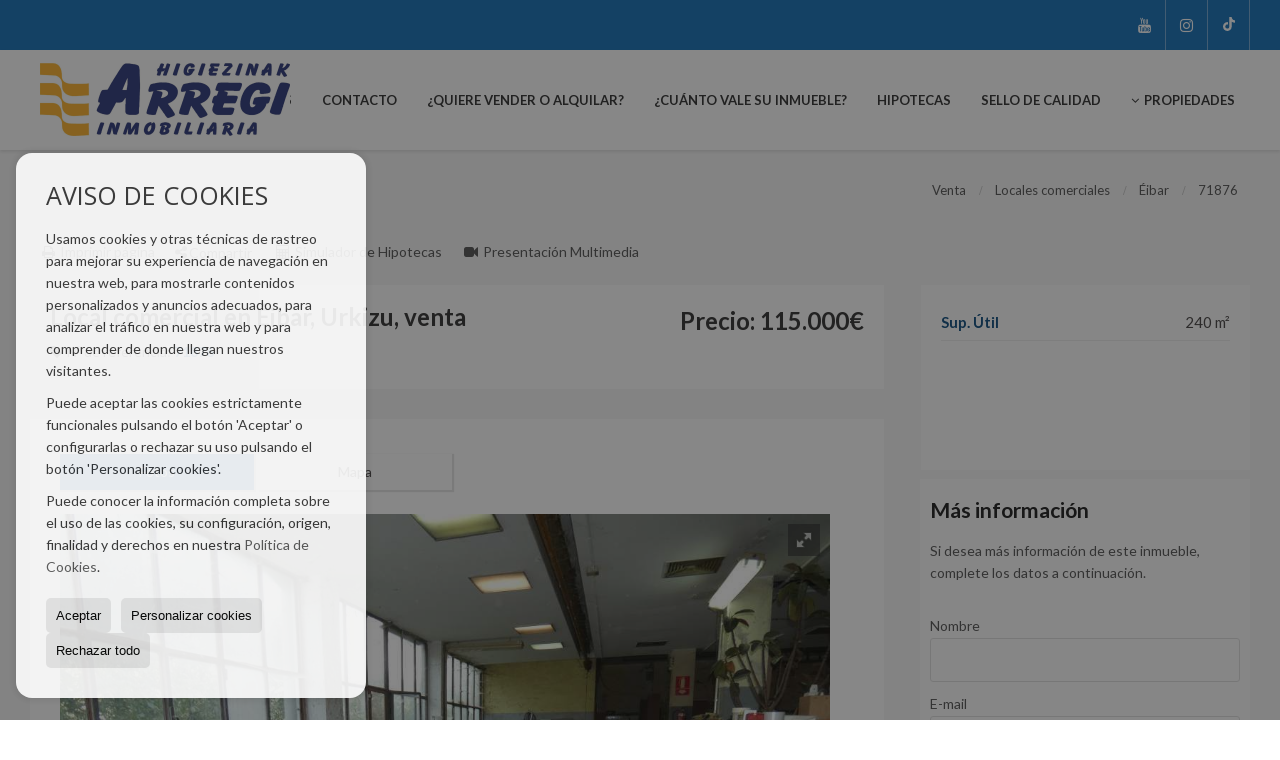

--- FILE ---
content_type: text/html; charset=UTF-8
request_url: https://www.inmoarregi.com/nl/winkelruimte-in-eibar-urkizu-nl1090572.html
body_size: 8830
content:
<!DOCTYPE HTML><html lang="es" prefix="og: http://ogp.me/ns#"><head><meta charset="UTF-8" /><title>Venta Local comercial en Éibar, Urkizu</title> <meta name="description" content="Local con grandes ventanales, para taller, almacén etc...
Para obtener más información y programar una visita, no dude en ponerse en contacto..." /><meta name="keywords" content="Local comercial, Local comercial en Éibar, venta, Local comercial en Éibar, Urkizu, venta, venta" /><meta property="og:type" content="website" /><meta property="og:title" content="Venta Local comercial en Éibar, Urkizu" /><meta property="og:description" content="Local con grandes ventanales, para taller, almacén etc...
Para obtener más información y programar una visita, no dude en ponerse en contacto con nosotros.
PARA PROPIETARIOS:
Maximiza tu comodidad como propietario con Inmobiliaria" /><meta property="og:locale" content="es" /><meta property="og:url" content="https://www.inmoarregi.com/nl/winkelruimte-in-eibar-urkizu-nl1090572.html" /><meta property="fb:app_id" content="1441792455867775" /><meta property="og:image" itemprop="image" content="https://storage.googleapis.com/static.inmoweb.es/clients/3137/property/1090572/image/thumb/585_335/6516827573b18.jpg" /><link rel="alternate" type="text/html" hreflang="es" href="https://www.inmoarregi.com/local-comercial-en-eibar-urkizu-es1090572.html" title="Español" /><meta name="author" content="inmoweb.es" /><meta name="viewport" content="width=device-width, initial-scale=1.0" /> <link rel="shortcut icon" href="//storage.googleapis.com/static.inmoweb.es/clients/3137/logo/favicon.ico" /><link rel="apple-touch-icon" href="//storage.googleapis.com/static.inmoweb.es/clients/3137/logo/touch-icon-iphone.png" /><link rel="apple-touch-icon" sizes="76x76" href="//storage.googleapis.com/static.inmoweb.es/clients/3137/logo/touch-icon-ipad.png" /><link rel="apple-touch-icon" sizes="120x120" href="//storage.googleapis.com/static.inmoweb.es/clients/3137/logo/touch-icon-iphone-retina.png" /><link rel="apple-touch-icon" sizes="152x152" href="//storage.googleapis.com/static.inmoweb.es/clients/3137/logo/touch-icon-iphone-retina.png" /> <link rel="stylesheet" type="text/css" href="//storage.googleapis.com/staticweb.inmoweb.es/web_framework/css/global/general_unified_before.min.css?v3" /><link rel="stylesheet" type="text/css" href="//storage.googleapis.com/staticweb.inmoweb.es/assets/template/cms/css/section_v2.css" /><link rel="stylesheet" type="text/css" href="//storage.googleapis.com/staticweb.inmoweb.es/web_framework/css/estructuras/estructura_05/main.css" /><link rel="stylesheet" type="text/css" href="//storage.googleapis.com/staticweb.inmoweb.es/web_framework/css/estructuras/estructura_05/tema_4.css" /><link rel="stylesheet" type="text/css" href="//storage.googleapis.com/staticweb.inmoweb.es/web_framework/css/global/general_unified_after.min.css?v3" /><link rel="stylesheet" type="text/css" href="//ajax.googleapis.com/ajax/libs/jqueryui/1.12.1/themes/humanity/jquery-ui.min.css" /><link rel="stylesheet" type="text/css" href="/assets/scripts/nivo-slider/nivo-slider.css" /><link rel="stylesheet" type="text/css" href="//cdnjs.cloudflare.com/ajax/libs/Swiper/3.3.1/css/swiper.min.css" /><link rel="stylesheet" type="text/css" href="//unpkg.com/leaflet@1.0.3/dist/leaflet.css" /><link rel="stylesheet" type="text/css" href="/assets/scripts/fotorama/fotorama.css" /> <script src="https://www.google.com/recaptcha/api.js?hl=es" async defer></script> </head><body id="details"><div id="arriba"></div><div id="background"> <div id="container"> <header> <div id="logo"> <a href="/"> <img src="//storage.googleapis.com/static.inmoweb.es/clients/3137/logo/logo.png" alt="inmoarregi.com" /> </a> </div>  <div id="slider"></div>  <div id="navegacion"> <nav> <div id="navHeader"> <div id="navToggle"> <button> <i class="fa fa-bars"></i> </button> </div> <div id="searchToggle"> <button> <i class="fa fa-search"></i> </button> </div>  <ul id="navLinks"> <li class="contact"> <a href="/contact/"> <span data-hover="Contacto"> Contacto </span> </a> </li> <li class="captacion"> <a href="/form_captacion/"> <span data-hover="¿Quiere vender o alquilar?"> ¿Quiere vender o alquilar? </span> </a> </li> <li class="extra_section"> <a href="/pages/cuntovalesuinmueble/"> <span data-hover="&iquest;Cu&aacute;nto vale su inmueble?"> &iquest;Cu&aacute;nto vale su inmueble? </span> </a> </li> <li class="external_link"> <a href="https://brokers.helloteca.com/inmobiliaria-arregi"> <span data-hover="Hipotecas"> Hipotecas </span> </a> </li> <li class="external_link"> <a href="https://www.fotocasa.es/sello-calidad/"> <span data-hover="Sello de calidad"> Sello de calidad </span> </a> </li> </ul>   <ul id="operationList"> <li class="dropDownMenu title"> <a class="title"> <i class="fa fa-caret-down"></i> Propiedades </a> <ul> <li class="dropDownMenu"> <a> <i class="fa fa-caret-down"></i> <span data-hover="Venta"> <i class="wxp"></i> Venta </span> </a> <ul> <li class="dropDownMenu"> <a href="/aticos-en-venta-18-1.html"> <span data-hover="Áticos"> Áticos </span> </a> </li> <li class="dropDownMenu"> <a href="/casas-chalets-en-venta-3-1.html"> <span data-hover="Casas / Chalets"> Casas / Chalets </span> </a> </li> <li class="dropDownMenu"> <a href="/garajes-parkings-en-venta-11-1.html"> <i class="fa fa-caret-down"> </i> <span data-hover="Garajes / Parkings"> Garajes / Parkings </span> </a> <ul> <li> <a href="/garajes-parkings-en-venta-en-eibar-11-1-0493.html"> <span data-hover="Garajes / Parkings en venta en Éibar"> Garajes / Parkings en venta en Éibar </span> </a> </li> <li> <a href="/garajes-parkings-en-venta-en-placencia-de-las-armas-11-1-0389.html"> <span data-hover="Garajes / Parkings en venta en Placencia de las Armas"> Garajes / Parkings en venta en Placencia de las Armas </span> </a> </li> </ul> </li> <li class="dropDownMenu"> <a href="/locales-comerciales-en-venta-10-1.html"> <i class="fa fa-caret-down"> </i> <span data-hover="Locales comerciales"> Locales comerciales </span> </a> <ul> <li> <a href="/locales-comerciales-en-venta-en-eibar-10-1-0493.html"> <span data-hover="Locales comerciales en venta en Éibar"> Locales comerciales en venta en Éibar </span> </a> </li> <li> <a href="/locales-comerciales-en-venta-en-ermua-10-1-06732.html"> <span data-hover="Locales comerciales en venta en Ermua"> Locales comerciales en venta en Ermua </span> </a> </li> </ul> </li> <li class="dropDownMenu"> <a href="/naves-en-venta-14-1.html"> <i class="fa fa-caret-down"> </i> <span data-hover="Naves"> Naves </span> </a> <ul> <li> <a href="/naves-en-venta-en-ermua-14-1-06732.html"> <span data-hover="Naves en venta en Ermua"> Naves en venta en Ermua </span> </a> </li> <li> <a href="/naves-en-venta-en-bergara-14-1-02094.html"> <span data-hover="Naves en venta en Bergara"> Naves en venta en Bergara </span> </a> </li> <li> <a href="/naves-en-venta-en-eibar-14-1-0493.html"> <span data-hover="Naves en venta en Éibar"> Naves en venta en Éibar </span> </a> </li> </ul> </li> <li class="dropDownMenu"> <a href="/oficinas-en-venta-28-1.html"> <span data-hover="Oficinas"> Oficinas </span> </a> </li> <li class="dropDownMenu"> <a href="/pisos-en-venta-24-1.html"> <i class="fa fa-caret-down"> </i> <span data-hover="Pisos"> Pisos </span> </a> <ul> <li> <a href="/pisos-en-venta-en-eibar-24-1-0493.html"> <span data-hover="Pisos en venta en Éibar"> Pisos en venta en Éibar </span> </a> </li> <li> <a href="/pisos-en-venta-en-mendaro-24-1-017303.html"> <span data-hover="Pisos en venta en Mendaro"> Pisos en venta en Mendaro </span> </a> </li> <li> <a href="/pisos-en-venta-en-mallabia-24-1-06775.html"> <span data-hover="Pisos en venta en Mallabia"> Pisos en venta en Mallabia </span> </a> </li> <li> <a href="/pisos-en-venta-en-elgoibar-24-1-04397.html"> <span data-hover="Pisos en venta en Elgóibar"> Pisos en venta en Elgóibar </span> </a> </li> </ul> </li> <li class="dropDownMenu"> <a href="/results/?id_tipo_operacion=1"> <span data-hover="Ver todas"> Ver todas </span> </a> </li> </ul> </li> <li class="dropDownMenu"> <a> <i class="fa fa-caret-down"></i> <span data-hover="Alquiler"> <i class="wxp"></i> Alquiler </span> </a> <ul> <li class="dropDownMenu"> <a href="/garajes-parkings-en-alquiler-11-2.html"> <span data-hover="Garajes / Parkings"> Garajes / Parkings </span> </a> </li> <li class="dropDownMenu"> <a href="/locales-comerciales-en-alquiler-10-2.html"> <span data-hover="Locales comerciales"> Locales comerciales </span> </a> </li> <li class="dropDownMenu"> <a href="/naves-en-alquiler-14-2.html"> <span data-hover="Naves"> Naves </span> </a> </li> <li class="dropDownMenu"> <a href="/oficinas-en-alquiler-28-2.html"> <span data-hover="Oficinas"> Oficinas </span> </a> </li> <li class="dropDownMenu"> <a href="/results/?id_tipo_operacion=2"> <span data-hover="Ver todas"> Ver todas </span> </a> </li> </ul> </li> </ul> </li> </ul>  </div>  <ul id="idiomas"> <li class="dropDownMenu"> <a class="langSelect"> <i class="fa fa-caret-down"></i> <span data-hover="Español" class="lang_es"> <span class="bandera"> <img src="/assets/img/banderas.png" alt="Español" /> </span> <span class="iniciales">es</span> <span class="nombreIdioma">Español</span> </span> </a> <ul> <li class="lang_eu"> <a href="?glan=/es/gl#googtrans(es|eu)"> <span data-hover="Euskera"> <span class="bandera"> <img src="/assets/img/banderas.png" alt="Euskera" /> </span> <span class="iniciales">eu</span> <span class="nombreIdioma">Euskera</span> </span> </a> </li> </ul> </li> </ul>  </nav> </div>  <div class="datosContacto"> <address>    <ul class="socialLinks"> <li class="youtube"> <a href="https://www.youtube.com/channel/uccg5qknfvrnxam4qjcq6sqw" target="_blank"> <i class="fa fa-youtube"> </i> </a></li><li class="instagram"> <a href="https://www.instagram.com/inmobiliariarregi/" target="_blank"> <i class="fa fa-instagram"> </i> </a></li><li class="tiktok"> <a href="https://www.tiktok.com/inmobiliaria.arregi" target="_blank"> <i class="fa fa-tiktok"> <svg xmlns="http://www.w3.org/2000/svg" viewBox="0 0 448 512"><path d="M448 209.9a210.1 210.1 0 0 1 -122.8-39.3V349.4A162.6 162.6 0 1 1 185 188.3V278.2a74.6 74.6 0 1 0 52.2 71.2V0l88 0a121.2 121.2 0 0 0 1.9 22.2h0A122.2 122.2 0 0 0 381 102.4a121.4 121.4 0 0 0 67 20.1z"/></svg> </i> </a></li> </ul>  </address> </div>  </header><div id="bgContent" class=" hay_mapa"> <div id="content">  <div id="buscador"> <div> <ul class="tabs"> <li class="activo"> <a data-target="#openProperty"> <i class="fa fa-search"></i> Buscar inmuebles </a> </li> </ul> <div id="openProperty" class="busquedaGeneral">  <form action="/results" method="get" id="refForm"> <fieldset> <div class="line" id="numero_ref"> <label> <i class="wxp wxp-ref"></i> Nº de referencia </label> <div> <input name="ref" id="global_ref" type="text" maxlength="20" value="" placeholder="Nº de referencia" /> <div id="refError" class="form_error hidden">Indique la referencia</div> </div> </div> <div class="line"> <div> <button class="btn btnDefault" type="submit" disabled> Buscar </button> </div> </div> </fieldset> </form>   <form action="/results" method="get" id="globalForm"> <fieldset> <div class="line" id="tipo_operacion"> <label> <i class="wxp wxp-tipoOperacion"></i> Tipo de operación </label> <div> <div id="operationContent" class="globalSelector"> <i class="fa fa-angle-down"></i> <input type="hidden" name="id_tipo_operacion" id="global_operation" /> <div class="value"></div> <ul data-default="1"><li data-value="1"><a>Venta</a></li><li data-value="2"><a>Alquiler</a></li></ul> </div> <div id="operationError" class="form_error hidden">Indique el tipo de operación</div> </div> </div> <div class="line" id="tipo_propiedad"> <label> <i class="wxp wxp-tipoPropiedad"></i> Tipo de propiedad </label> <div> <div id="typeContent" class="globalSelector multiple"> <i class="fa fa-angle-down"></i> <input type="hidden" name="type" id="global_type" /> <div class="value"></div> <ul><li data-value="18"><a>Áticos</a></li><li data-value="3"><a>Casas / Chalets</a></li><li data-value="11"><a>Garajes / Parkings</a></li><li data-value="10"><a>Locales comerciales</a></li><li data-value="14"><a>Naves</a></li><li data-value="28"><a>Oficinas</a></li><li data-value="24"><a>Pisos</a></li></ul> </div> <div id="typeError" class="form_error hidden">Indique el tipo de inmueble</div> </div> </div> <div class="line" id="poblacion"> <label> <i class="wxp wxp-poblacion"></i> Población </label> <div> <input type="hidden" id="global_pb_cookie" value="" /> <div id="pbContent" class="globalSelector multiple"> <i class="fa fa-angle-down"></i> <input type="hidden" name="dt" id="global_destination" /> <div class="value"></div> <ul><li class="group disabled"><a>España</a><ul><li data-value="58@|@@|@"><a>Bizkaia</a><ul><li data-value="58@|@6732@|@"><a>Ermua</a><ul><li data-value="58@|@6732@|@49213"><a>Ermua</a></li></ul></li><li data-value="58@|@6775@|@"><a>Mallabia</a><ul><li data-value="58@|@6775@|@49205"><a>Mallabia</a></li></ul></li></ul></li><li data-value="101@|@@|@"><a>Guipúzcoa</a><ul><li data-value="101@|@2094@|@"><a>Bergara</a><ul></ul></li><li data-value="101@|@493@|@"><a>Éibar</a><ul><li data-value="101@|@493@|@49207"><a>Amaña</a></li><li data-value="101@|@493@|@49203"><a>Centro</a></li><li data-value="101@|@493@|@49211"><a>Eibar</a></li><li data-value="101@|@493@|@49206"><a>Estación</a></li><li data-value="101@|@493@|@49209"><a>Ipurua</a></li><li data-value="101@|@493@|@49208"><a>Urkizu</a></li></ul></li><li data-value="101@|@4397@|@"><a>Elgóibar</a><ul><li data-value="101@|@4397@|@49215"><a>Elgoibar</a></li></ul></li><li data-value="101@|@17303@|@"><a>Mendaro</a><ul></ul></li><li data-value="101@|@389@|@"><a>Placencia de las Armas</a><ul><li data-value="101@|@389@|@49204"><a>Soraluze Plasencia de las Armas</a></li></ul></li></ul></li></ul></li></ul> </div> <div id="destinationError" class="form_error hidden">Seleccione al menos 1 población</div> </div> </div> <div class="line" id="dormitorios"> <label> <i class="wxp wxp-habitaciones"></i> Habitaciones </label> <div> <div class="globalSelector"> <i class="fa fa-angle-down"></i> <input type="hidden" name="dormitorios_min" /> <div class="value"></div> <ul> <li data-value="1"> <a>&gt;=&nbsp;1&nbsp;Habitaciones</a> </li> <li data-value="2"> <a>&gt;=&nbsp;2&nbsp;Habitaciones</a> </li> <li data-value="3"> <a>&gt;=&nbsp;3&nbsp;Habitaciones</a> </li> <li data-value="4"> <a>&gt;=&nbsp;4&nbsp;Habitaciones</a> </li> <li data-value="5"> <a>&gt;=&nbsp;5&nbsp;Habitaciones</a> </li> </ul> </div> <div id="bedError" class="form_error hidden">Indique el número de dormitorios</div> </div> </div> <div class="line" id="precio"> <label> <i class="wxp wxp-precio"></i> <span class="priceDesc" data-noprice="Todos los precios" data-pricefrom="Precio hasta" data-pricerange1="'', 50000, 60000, 80000, 100000, 120000, 140000, 150000, 160000, 180000, 200000, 220000, 240000, 260000, 280000, 300000, 320000, 340000, 360000, 380000, 400000, 450000, 550000, 600000, 650000, 750000, 800000, 900000, 1000000, 1500000, 2000000, 2500000, 3000000" data-pricerange2="'', 100, 150, 200, 250, 300, 350, 400, 450, 500, 550, 600, 650, 700, 750, 800, 850, 900, 950, 1000, 1100, 1200, 1300, 1400, 1500, 1600, 1700, 1800, 1900, 2000, 2100, 2400, 2700, 3000"> Todos los precios </span> </label> <div> <input type="hidden" id="internal_max_price" name="precio_max" value="" /> <div id="price-range"></div> </div> </div> <div class="line"> <div> <button class="btn btnDefault" type="submit" disabled> Buscar </button> </div> </div> </fieldset> </form> </div>   <div class="busquedaAvanzada modalContainer"> <a id="abreBuscadorAvanzado"> <i class="fa fa-cog"></i> Búsqueda Avanzada </a> <div class="bg"></div> <div class="modal" id="buscadorAvanzado"> <span class="titulo"> <i class="fa fa-cog"></i> Búsqueda Avanzada </span> <form action="/results" method="get"> <div class="colIzq"> <fieldset> <legend> Buscar inmuebles </legend> <div class="line labelHorizontal"> <label> Tipo de operación:</label> <div> <div id="goperationContent" class="globalSelector"> <i class="fa fa-angle-down"></i> <input type="hidden" name="id_tipo_operacion" id="gglobal_operation" /> <div class="value"></div> <ul data-default="1"><li data-value="1"><a>Venta</a></li><li data-value="2"><a>Alquiler</a></li></ul> </div> <div id="goperationError" class="form_error hidden">Indique el tipo de operación</div> </div> </div> <div class="line labelHorizontal"> <label> Tipo de propiedad:</label> <div> <div id="gtypeContent" class="globalSelector multiple"> <i class="fa fa-angle-down"></i> <input type="hidden" name="type" id="gglobal_type" /> <div class="value"></div> <ul><li data-value="18"><a>Áticos</a></li><li data-value="3"><a>Casas / Chalets</a></li><li data-value="11"><a>Garajes / Parkings</a></li><li data-value="10"><a>Locales comerciales</a></li><li data-value="14"><a>Naves</a></li><li data-value="28"><a>Oficinas</a></li><li data-value="24"><a>Pisos</a></li></ul> </div> <div id="gtypeError" class="form_error hidden">Indique el tipo de inmueble</div> </div> </div> <div class="line labelHorizontal"> <label> Población:</label> <div> <input type="hidden" id="gglobal_pb_cookie" value="" /> <div id="pbAContent" class="globalSelector multiple"> <i class="fa fa-angle-down"></i> <input type="hidden" name="dt" id="gglobal_destination" /> <div class="value"></div> <ul><li class="group disabled"><a>España</a><ul><li data-value="58@|@@|@"><a>Bizkaia</a><ul><li data-value="58@|@6732@|@"><a>Ermua</a><ul><li data-value="58@|@6732@|@49213"><a>Ermua</a></li></ul></li><li data-value="58@|@6775@|@"><a>Mallabia</a><ul><li data-value="58@|@6775@|@49205"><a>Mallabia</a></li></ul></li></ul></li><li data-value="101@|@@|@"><a>Guipúzcoa</a><ul><li data-value="101@|@2094@|@"><a>Bergara</a><ul></ul></li><li data-value="101@|@493@|@"><a>Éibar</a><ul><li data-value="101@|@493@|@49207"><a>Amaña</a></li><li data-value="101@|@493@|@49203"><a>Centro</a></li><li data-value="101@|@493@|@49211"><a>Eibar</a></li><li data-value="101@|@493@|@49206"><a>Estación</a></li><li data-value="101@|@493@|@49209"><a>Ipurua</a></li><li data-value="101@|@493@|@49208"><a>Urkizu</a></li></ul></li><li data-value="101@|@4397@|@"><a>Elgóibar</a><ul><li data-value="101@|@4397@|@49215"><a>Elgoibar</a></li></ul></li><li data-value="101@|@17303@|@"><a>Mendaro</a><ul></ul></li><li data-value="101@|@389@|@"><a>Placencia de las Armas</a><ul><li data-value="101@|@389@|@49204"><a>Soraluze Plasencia de las Armas</a></li></ul></li></ul></li></ul></li></ul> </div> <div id="gdestinationError" class="form_error hidden">Seleccione al menos 1 población</div> </div> </div> </fieldset> <fieldset> <legend> Características </legend> <div class="line"> <label> Habitaciones:</label> <div> <span> de </span> <select name="dormitorios_min"> <option value="" selected> de </option> <option value="0">0</option> <option value="1">1</option> <option value="2">2</option> <option value="3">3</option> <option value="4">4</option> <option value="5">5</option> <option value="6">6</option> <option value="7">7</option> <option value="8">8</option> <option value="9">9</option> <option value="10">10</option> <option value="11">11</option> <option value="12">12</option> <option value="13">13</option> <option value="14">14</option> <option value="15">15</option> <option value="16">16</option> <option value="17">17</option> <option value="18">18</option> <option value="19">19</option> <option value="20">20</option> </select> <span> a </span> <select name="dormitorios_max"> <option value="" selected> a </option> <option value="1">1</option> <option value="2">2</option> <option value="3">3</option> <option value="4">4</option> <option value="5">5</option> <option value="6">6</option> <option value="7">7</option> <option value="8">8</option> <option value="9">9</option> <option value="10">10</option> <option value="11">11</option> <option value="12">12</option> <option value="13">13</option> <option value="14">14</option> <option value="15">15</option> <option value="16">16</option> <option value="17">17</option> <option value="18">18</option> <option value="19">19</option> <option value="20">20</option> </select> </div> </div> <div class="line"> <label> Baños:</label> <div> <span> de </span> <select name="banos_min"> <option value="" selected> de </option> <option value="1">1</option> <option value="2">2</option> <option value="3">3</option> <option value="4">4</option> <option value="5">5</option> </select> <span> a </span> <select name="banos_max"> <option value="" selected> a </option> <option value="1">1</option> <option value="2">2</option> <option value="3">3</option> <option value="4">4</option> <option value="5">5</option> <option value="6">6</option> <option value="7">7</option> <option value="8">8</option> <option value="9">9</option> <option value="10">10</option> </select> </div> </div> <div class="line"> <label> Nº Aseos:</label> <div> <span> de </span> <select name="aseos_min"> <option value="" selected> de </option> <option value="1">1</option> <option value="2">2</option> <option value="3">3</option> <option value="4">4</option> <option value="5">5</option> </select> <span> a </span> <select name="aseos_max"> <option value="" selected> a </option> <option value="1">1</option> <option value="2">2</option> <option value="3">3</option> <option value="4">4</option> <option value="5">5</option> <option value="6">6</option> <option value="7">7</option> <option value="8">8</option> <option value="9">9</option> <option value="10">10</option> </select> </div> </div> <div class="line"> <label> Sup. Útil (m <span class="supIndice">2</span>):</label> <div> <span> de </span> <input type="text" name="m2_min" value="" /> <span> a </span> <input type="text" name="m2_max" value="" /> </div> </div> <div class="line"> <label> Sup. Construida (m <span class="supIndice">2</span>):</label> <div> <span> de </span> <input type="text" name="m2_construido_min" value="" /> <span> a </span> <input type="text" name="m2_construido_max" value="" /> </div> </div> <div class="line"> <label> Sup. Parcela (m <span class="supIndice">2</span>):</label> <div> <span> de </span> <input type="text" name="m2parcela_min" value="" /> <span> a </span> <input type="text" name="m2parcela_max" value="" /> </div> </div> </fieldset> </div> <div class="colDcha"> <fieldset> <legend> Detalle </legend> <div class="line labelHorizontal"> <label> Vistas </label> <div> <select name="vistas"> <option value="" selected> </option> <option value="mar">Al mar</option> <option value="montana">A la montaña</option> <option value="pool">A la piscina</option> <option value="canal">Al canal</option> <option value="golf">Al campo de golf</option> <option value="despejadas">Despejadas</option> <option value="panoramicas">Panorámicas</option> <option value="impresionantes">Impresionantes</option> </select> </div> </div> <div class="line labelHorizontal"> <label> Tipo de calefacción </label> <div> <select name="tipo_calefaccion"> <option value="" selected> </option> <option value="electrica">Eléctrica</option> <option value="gas">A gas</option> <option value="radiante">Radiante</option> <option value="solar">Solar</option> <option value="otro">Otro</option> </select> </div> </div> <div class="line labelCheckbox"> <div> <input name="tipos_obra" type="checkbox" value="ON" /> </div> <label class="despliega">Obra Nueva</label> </div> <div class="line labelCheckbox"> <div> <input name="primera_linea" type="checkbox" value="1" /> </div> <label> 1ª línea de mar </label> </div> <div class="line labelCheckbox"> <div> <input name="de_banco" type="checkbox" value="1" /> </div> <label> De entidad financiera </label> </div> <div class="line labelCheckbox"> <div> <input name="amueblado" type="checkbox" value="1"> </div> <label> Amueblado </label> </div> <div class="line labelCheckbox"> <div> <input name="piscina" type="checkbox" value="1"> </div> <label> Piscina </label> </div> <div class="line labelCheckbox"> <div> <input name="aparcamiento" type="checkbox" value="1"> </div> <label> Garaje </label> </div> <div class="line labelCheckbox"> <div> <input name="aa" type="checkbox" value="1"> </div> <label> Aire acondicionado </label> </div> <div class="line labelCheckbox"> <div> <input name="ascensor" type="checkbox" value="1"> </div> <label> Ascensor </label> </div> <div class="line labelCheckbox"> <div> <input name="amarre" type="checkbox" value="1"> </div> <label> Con amarre </label> </div> <div class="line labelCheckbox"> <div> <input name="tour" type="checkbox" value="1"> </div> <label> Con tour virtual </label> </div> </fieldset> <fieldset> <legend> Precio </legend> <div class="line"> <label> Precio:</label> <div> <span> de </span> <input name="precio_min" type="text" /> <span> a </span> <input name="precio_max" type="text" /> <span> &euro;</span> </div> </div> <div class="line labelCheckbox"> <div> <input name="t_precio_rebajado" type="checkbox" value="1" /> </div> <label> Precio rebajado</label> </div> </fieldset> <fieldset> <legend> Fecha de publicación </legend> <div class="line"> <div> <div> <input name="fecha_alta" type="radio" value="" checked="checked" /> <span> Indiferente </span> </div> <div> <input name="fecha_alta" type="radio" value="1" /> <span>Mes actual</span> </div> <div> <input name="fecha_alta" type="radio" value="2" /> <span>Últimos 7 días</span> </div> <div> <input name="fecha_alta" type="radio" value="3" /> <span>Últimas 48h</span> </div> </div> </div> </fieldset> </div> <div class="line"> <div> <button class="btn btnDefault" type="submit"> <i class="fa fa-check"></i> Buscar </button> </div> </div> <div class="line"> <a class="cerrar fa fa-times"></a> </div> </form> </div> </div>  </div></div>   <section> <article class="headerResults">  <div class="breadcrumbs"> <ul> <li> <a href="/results/?id_tipo_operacion=1">Venta</a> </li> <li> <a href="/locales-comerciales-en-venta-10-1.html">Locales comerciales</a> </li> <li> <a href="/locales-comerciales-en-venta-en-eibar-10-1-0493.html">Éibar</a> </li> <li class="activo"> <a>71876</a> </li> </ul> </div>  </article> <article id="detalle"> <div id="ficha"> <div class="header"> <img src="https://storage.googleapis.com/static.inmoweb.es/clients/3137/property/1090572/image/6516827573b18.jpg" alt="Local comercial en Éibar, Urkizu, venta"/> <div class="headerTitulo"> <div class="headerLeft"> <h1>Local comercial en Éibar, Urkizu, venta</h1> <p>Nº de referencia: <span>71876</span></p> </div> <div class="headerRight"> <p class="precio"> Precio: 115.000€ </p> </div> </div> <div class="caracteristicasPrincipales"> <ul> <li id="sup_util"><i class="fa fa-check"></i> <strong>Sup. Útil</strong> 240 m²</li> </ul> </div> <div class="actionBar"> <ul> <li class="printPage" id="btnImprimir"> <a href="#"><i class="fa fa-print"></i> Imprimir página </a> </li> <li class="share" id="wxp_new_share_button"> <i class="fa fa-bullseye"></i> <i>Compartir</i> <ul> <li> <a href="https://api.whatsapp.com/send?text=https%3A%2F%2Fwww.inmoarregi.com%2Fnl%2Fwinkelruimte-in-eibar-urkizu-nl1090572.html" data-action="share/whatsapp/share" target="_blank"> <i class="fa fa-whatsapp"></i> </a> </li> <li> <a href="https://www.facebook.com/sharer/sharer.php?u=https%3A%2F%2Fwww.inmoarregi.com%2Fnl%2Fwinkelruimte-in-eibar-urkizu-nl1090572.html" target="_blank"> <i class="fa fa-facebook-square"></i> </a> </li> <li> <a href="https://twitter.com/intent/tweet?text=https%3A%2F%2Fwww.inmoarregi.com%2Fnl%2Fwinkelruimte-in-eibar-urkizu-nl1090572.html" target="_blank"> <i class="fa fa-twitter-square"></i> </a> </li> <li> <a href="http://pinterest.com/pin/create/button/?url=https%3A%2F%2Fwww.inmoarregi.com%2Fnl%2Fwinkelruimte-in-eibar-urkizu-nl1090572.html" target="_blank"> <i class="fa fa-pinterest-square"></i> </a> </li> <li> <a href="https://www.linkedin.com/shareArticle?url=https%3A%2F%2Fwww.inmoarregi.com%2Fnl%2Fwinkelruimte-in-eibar-urkizu-nl1090572.html&amp;title=Local+comercial+en+%C3%89ibar%2C+Urkizu%2C+venta" target="_blank"> <i class="fa fa-linkedin-square"></i> </a> </li> <li> <a href="mailto:?subject=Local+comercial+en+%C3%89ibar%2C+Urkizu%2C+venta&amp;body=https%3A%2F%2Fwww.inmoarregi.com%2Fnl%2Fwinkelruimte-in-eibar-urkizu-nl1090572.html" target="_blank"> <i class="fa fa-envelope"></i> </a> </li> </ul> </li> <li class="calculator"> <a href="#contenedorHipoteca" id="btnHipoteca"><i class="fa fa-briefcase"></i> Simulador de Hipotecas</a> </li> <li class="presentation"> <a href="/slideshow/?id=1090572" target="_blank"> <i class="fa fa-video-camera"></i> Presentación Multimedia </a> </li> </ul> </div> </div> <div class="colIzq">  <div class="detallesFicha" id="descripcionFicha"> <h3> <i class="fa fa-home"></i> Local en Iparragirre </h3> <p>Local con grandes ventanales, para taller, almacén etc...<br /><br />Para obtener más información y programar una visita, no dude en ponerse en contacto con nosotros.<br /><br />PARA PROPIETARIOS:<br /><br />Maximiza tu comodidad como propietario con Inmobiliaria Arregi<br /><br />¿Quieres vender tu propiedad y comprar una nueva al mismo tiempo? Gestionamos todo, incluyendo la financiación de tu próxima casa. ¡Simplifica tu proceso de cambio!<br /><br />Te ofrecemos asesoramiento personalizado para maximizar el valor de tu propiedad.</p> </div>  <div class="groupTabs">  <ul class="tabs" id="tabsDetails"> <li id="liFoto" class="activo"> <a data-target="#sliderPropiedad"> <i class="fa fa-camera"></i> Fotos </a> </li> <li id="liMapa"> <a data-target="#googleMaps"> <i class="fa fa-globe"></i> Mapa </a> </li> </ul>  <div id="etiqueta"> </div>  <div class="sliderPropiedad pestana" id="sliderPropiedad"> <div class="fotorama" data-width="100%" data-nav="thumbs" data-allowfullscreen="true" data-loop="true" data-autoplay="true" data-keyboard="true" data-thumbwidth="100" data-thumbheight="100" data-ratio="800/600"> <a href="//storage.googleapis.com/static.inmoweb.es/clients/3137/property/1090572/image/6516827573b18.jpg" data-full="//storage.googleapis.com/static.inmoweb.es/clients/3137/property/1090572/image/6516827573b18.jpg" data-thumb="//storage.googleapis.com/static.inmoweb.es/clients/3137/property/1090572/image/thumb/585_335/6516827573b18.jpg" title="Local comercial en Éibar, Urkizu, venta" class="imagen ancho"></a> <a href="//storage.googleapis.com/static.inmoweb.es/clients/3137/property/1090572/image/65168278374b6.jpg" data-full="//storage.googleapis.com/static.inmoweb.es/clients/3137/property/1090572/image/65168278374b6.jpg" data-thumb="//storage.googleapis.com/static.inmoweb.es/clients/3137/property/1090572/image/thumb/585_335/65168278374b6.jpg" title="Local comercial en Éibar, Urkizu, venta" class="imagen ancho"></a> <a href="//storage.googleapis.com/static.inmoweb.es/clients/3137/property/1090572/image/6516827aa91e5.jpg" data-full="//storage.googleapis.com/static.inmoweb.es/clients/3137/property/1090572/image/6516827aa91e5.jpg" data-thumb="//storage.googleapis.com/static.inmoweb.es/clients/3137/property/1090572/image/thumb/585_335/6516827aa91e5.jpg" title="Local comercial en Éibar, Urkizu, venta" class="imagen ancho"></a> <a href="//storage.googleapis.com/static.inmoweb.es/clients/3137/property/1090572/image/6516827d66ad4.jpg" data-full="//storage.googleapis.com/static.inmoweb.es/clients/3137/property/1090572/image/6516827d66ad4.jpg" data-thumb="//storage.googleapis.com/static.inmoweb.es/clients/3137/property/1090572/image/thumb/585_335/6516827d66ad4.jpg" title="Local comercial en Éibar, Urkizu, venta" class="imagen ancho"></a> <a href="//storage.googleapis.com/static.inmoweb.es/clients/3137/property/1090572/image/651682801fa44.jpg" data-full="//storage.googleapis.com/static.inmoweb.es/clients/3137/property/1090572/image/651682801fa44.jpg" data-thumb="//storage.googleapis.com/static.inmoweb.es/clients/3137/property/1090572/image/thumb/585_335/651682801fa44.jpg" title="Local comercial en Éibar, Urkizu, venta" class="imagen ancho"></a> <a href="//storage.googleapis.com/static.inmoweb.es/clients/3137/property/1090572/image/65168282ce4d9.jpg" data-full="//storage.googleapis.com/static.inmoweb.es/clients/3137/property/1090572/image/65168282ce4d9.jpg" data-thumb="//storage.googleapis.com/static.inmoweb.es/clients/3137/property/1090572/image/thumb/585_335/65168282ce4d9.jpg" title="Local comercial en Éibar, Urkizu, venta" class="imagen ancho"></a> <a href="//storage.googleapis.com/static.inmoweb.es/clients/3137/property/1090572/image/65168285b81ed.jpg" data-full="//storage.googleapis.com/static.inmoweb.es/clients/3137/property/1090572/image/65168285b81ed.jpg" data-thumb="//storage.googleapis.com/static.inmoweb.es/clients/3137/property/1090572/image/thumb/585_335/65168285b81ed.jpg" title="Local comercial en Éibar, Urkizu, venta" class="imagen ancho"></a> <a href="//storage.googleapis.com/static.inmoweb.es/clients/3137/property/1090572/image/651682882809f.jpg" data-full="//storage.googleapis.com/static.inmoweb.es/clients/3137/property/1090572/image/651682882809f.jpg" data-thumb="//storage.googleapis.com/static.inmoweb.es/clients/3137/property/1090572/image/thumb/585_335/651682882809f.jpg" title="Local comercial en Éibar, Urkizu, venta" class="imagen ancho"></a> <a href="//storage.googleapis.com/static.inmoweb.es/clients/3137/property/1090572/image/6516828abf419.jpg" data-full="//storage.googleapis.com/static.inmoweb.es/clients/3137/property/1090572/image/6516828abf419.jpg" data-thumb="//storage.googleapis.com/static.inmoweb.es/clients/3137/property/1090572/image/thumb/585_335/6516828abf419.jpg" title="Local comercial en Éibar, Urkizu, venta" class="imagen ancho"></a> </div> <div class="graficoCertificacion certificacion_TA certificacion_emision_"> <strong>Certificación energética: </strong> <span class="consumo">TA</span> <span class="consumo_valor"></span> <span class="emision"></span> <span class="emision_valor"></span> <span class="imgCertificado"></span> </div> </div>   <div id="googleMaps" class="googleMaps pestana"> <h3>Mapa</h3> <div id="mapa" data-lat="43.188329252571" data-lng="-2.458704654914" data-z="17"></div> </div>  </div>  <div class="detallesFicha"> <h3><i class="fa fa-home"></i> Detalle</h3> <ul> <li> <i class="fa fa-check"></i> <strong>Tipo de propiedad: </strong> Local comercial </li> <li> <i class="fa fa-check"></i> <strong>Tipo de operación: </strong> Venta </li> <li> <i class="fa fa-check"></i> <strong>Provincia: </strong> Guipúzcoa </li> <li> <i class="fa fa-check"></i> <strong>Población: </strong> Éibar </li> <li> <i class="fa fa-check"></i> <strong>Zona: </strong> Urkizu </li> <li> <i class="fa fa-check"></i> <strong>Sup. Útil: </strong> 240 m² </li> <li> <i class="fa fa-check"></i> <strong>Sup. Construida: </strong> 240 m² </li> <li> <i class="fa fa-check"></i> <strong>Tipo de obra: </strong> Segunda mano </li> <li class="certificacion_TA"> <i class="fa fa-check"></i> <strong>Certificación energética (consumo): </strong> </li> </ul> </div>   <div class="detallesFicha"> <h3> <i class="fa fa-home"></i> Características </h3> <ul> <li> <i class="fa fa-check"></i> <strong>Planta: </strong> Bajo </li> <li> <i class="fa fa-check"></i> <strong>Exterior: </strong> Sí </li> </ul> </div>   <div class="detallesFicha" id="descripcionFicha2"> <h3> <i class="fa fa-home"></i> Local en Iparragirre </h3> <p>Local con grandes ventanales, para taller, almacén etc...<br /><br />Para obtener más información y programar una visita, no dude en ponerse en contacto con nosotros.<br /><br />PARA PROPIETARIOS:<br /><br />Maximiza tu comodidad como propietario con Inmobiliaria Arregi<br /><br />¿Quieres vender tu propiedad y comprar una nueva al mismo tiempo? Gestionamos todo, incluyendo la financiación de tu próxima casa. ¡Simplifica tu proceso de cambio!<br /><br />Te ofrecemos asesoramiento personalizado para maximizar el valor de tu propiedad.</p> </div>  </div> <div class="colDch"> <div id="formMasInfo"> <div id="contenido"> <h3><i class="fa fa-info-circle"></i> Más información</h3><p>Si desea más información de este inmueble, complete los datos a continuación.</p><form action="/nl/winkelruimte-in-eibar-urkizu-nl1090572.html" method="post" id="frmPropertyContact"> <input name="lan" type="hidden" value="es" /> <input name="id" type="hidden" value="1090572" /> <input name="type" type="hidden" value="property" /> <fieldset> <div class="line messages"> <div class="error errorForm" style="display:none;"></div> <div class="ok" style="display:none;"></div> </div> <div class="line js-float-label-wrapper name"> <label><i class="fa"></i>Nombre</label> <div> <input name="name" type="text" class="vrequerido" value="" title="El campo 'Nombre' no es válido" /> </div> </div> <div class="line js-float-label-wrapper email"> <label><i class="fa"></i>E-mail</label> <div> <input name="email" type="text" class="vrequerido vemail" value="" title="El campo 'E-mail' no es válido"/> </div> </div> <div class="line js-float-label-wrapper phone"> <label><i class="fa"></i>Teléfono</label> <div> <input name="phone" type="text" class="vrequerido" value="" title="El campo 'Teléfono' no es válido"/> </div> </div> <div class="line js-float-label-wrapper comment"> <label><i class="fa"></i>Comentarios</label> <div> <textarea name="comment" class="vrequerido" title="El campo 'Comentarios' no es válido"></textarea> </div> </div> <div class="line checkbox condition"> <input type="checkbox" name="legal" class="checkbox vrequerido" value="1" title="El campo 'Acepto la política de privacidad y normas de uso de' no es válido>" /> <p><a href="/lopd/" target="_blank">Acepto la política de privacidad y normas de uso de inmoarregi.com</a> </div> <div class="line checkbox condition"> <input type="checkbox" name="gdpr" class="checkbox vrequerido" value="1" title="El campo 'Acepto recibir información comercial de %s' no es válido>" /> <p><a href="/lopd/" target="_blank">Acepto recibir información comercial de inmoarregi.com</a> </div> <div class="line captcha"> <div> <div class="g-recaptcha" data-sitekey="6Ldg9SgUAAAAAK9ChYAmS7kXY3nyOQpMcdZWPR-q"></div> <button class="btn btnDefault" name="btnContacto" value="1" type="submit">Enviar</button> </div> </div> </fieldset></form><p>También puede llamarnos al:</p><p class="tlf">943203333</p><a href="/contact/">más</a> </div> </div> <div class="certificacionContenedor"> <h3>Certificación energética</h3> <div class="certificacion_TA certificacion_emision_"> <strong>Certificación energética: </strong> <span class="consumo">TA</span> <span class="consumo_valor"></span> <span class="emision"></span> <span class="emision_valor"></span> <span class="imgCertificado"></span> </div> </div> </div> </div> <div id="fichaScroll" style="display:none"> <div> <figure> <img src="//storage.googleapis.com/static.inmoweb.es/clients/3137/property/1090572/image/thumb/585_335/6516827573b18.jpg" alt="Local comercial en Éibar, Urkizu, venta" /> </figure> <div> <ul> <li><i class="fa fa-home"></i> Local comercial</li> <li><i class="fa fa-map-marker"></i> Éibar</li> <li><i class="fa fa-bookmark"></i> 71876</li> <li class="precio"> <i class="fa fa-eur"></i> 115.000€ </li> </ul> </div> </div> </div> </article>  <article class="infoAgencia"> <figure> <img src="//storage.googleapis.com/static.inmoweb.es/clients/3137/logo/mini_logo.gif" alt="inmoarregi.com" class="miniLogo" /> </figure> <address> <ul> <li class="agencia agencia_ agencia_4029"> Arregi Garcia Servicios Inmobiliarios S.l.</li><li class="direccion"> <i class="fa fa-map-marker"></i> Calle Errebal, 20 Bajo</li><li class="poblacionProvincia"> <i class="fa"></i> 20600 Éibar <span class="provincia">(Guipúzcoa)</span></li><li class="telefono"> <a href="tel:943203333"> <i class="fa fa-phone"></i> 943203333 </a></li><li class="email"> <i class="fa fa-envelope-o"></i> <span id="e622089417"></span><script type="text/javascript">/*<![CDATA[*/eval("var a=\"k3eosn7IUQKJR6v0xEAVa.5wS9p41LgFfdCcZiT2NhGD+uMzXlHY-brt_j@WmPyBq8O\";var b=a.split(\"\").sort().join(\"\");var c=\"lrMt6lrbth@@uzleDtb\";var d=\"\";for(var e=0;e<c.length;e++)d+=b.charAt(a.indexOf(c.charAt(e)));document.getElementById(\"e622089417\").innerHTML=\"<a href=\\\"mailto:\"+d+\"\\\">\"+d+\"</a>\"")/*]]>*/</script></li> <li> <a href="/contact/" class="masInfoContact"> <i class="fa fa-info-circle"></i> más </a> </li> </ul> </address> </article>   <div class="simuladorHipoteca modalContainer" id="contenedorHipoteca"> <div class="bg"></div> <div class="modal"> <span class="titulo"><i class="fa fa-briefcase"></i> Simulador de Hipotecas</span> <form method="post" enctype="multipart/form-data" class="simulator"> <p>Introducción de datos</p> <div class="colIzq"> <fieldset> <legend>Introducción de datos</legend> <div class="line labelHorizontal"> <label>Importe del Inmueble:</label> <div> <input name="Im_Vehi" value="115000" type="text" id="Im_Vehi2" onChange="computeField(this)" size="15"/> </div> </div> <div class="line labelHorizontal"> <label>Importe de Entrada:(si requiere):*</label> <div> <input name="Im_Ent" value="" type="text" id="Im_Ent" onChange="computeField(this)"/> <span>€</span> </div> </div> <div class="line labelHorizontal"> <label>Valor de su vivienda a cambio:(si requiere):*</label> <div> <input name="Va_Cam" type="text" id="Va_Cam" onChange="computeField(this)"/> <span>€</span> </div> </div> <div class="line labelHorizontal"> <label>Interés Anual:</label> <div> <select name="IntNom" id="select"> <option value="1">1%</option> <option value="1.5">1.5%</option> <option value="2">2%</option> <option value="2.5" selected>2.5%</option> <option value="3">3%</option> <option value="3.5">3.5%</option> <option value="4">4%</option> <option value="4.5">4.5%</option> <option value="5">5%</option> <option value="5.5">5.5%</option> <option value="6">6%</option> <option value="6.5">6.5%</option> <option value="7">7%</option> <option value="7.5">7.5%</option> <option value="8">8%</option> <option value="8.5">8.5%</option> <option value="9">9%</option> <option value="9.5">8.5%</option> <option value="10">10%</option> <option value="10.5">10.5%</option> <option value="11">11%</option> <option value="11.5">11.5%</option> <option value="12">12%</option> <option value="12.5">12.5%</option> <option value="13">13%</option> <option value="13.5">13.5%</option> <option value="14">14%</option> <option value="14.5">14.5%</option> <option value="15">15%</option> <option value="15.5">15.5%</option> <option value="16">16%</option> <option value="16.5">16.5%</option> <option value="17">17%</option> <option value="17.5">17.5%</option> <option value="18">18%</option> <option value="18.5">18.5%</option> <option value="19">19%</option> <option value="19.5">19.5%</option> <option value="20">20%</option> </select> </div> </div> <div class="line labelHorizontal"> <label>Plazo de Amortización:</label> <div> <select name="PlazAm" id="PlazAm"/> <option value="1">1 años</option> <option value="2">2 años</option> <option value="3">3 años</option> <option value="4">4 años</option> <option value="5">5 años</option> <option value="10">10 años</option> <option value="15">15 años</option> <option value="20">20 años</option> <option value="25" selected>25 años</option> <option value="30">30 años</option> <option value="35">35 años</option> <option value="40">40 años</option> <option value="45">45 años</option> <option value="50">50 años</option> </select> <span>años</span> </div> </div> </fieldset> <span>* Campo requerido</span> </div> <div class="colDcha"> <fieldset> <legend>Resultado</legend> <div class="line labelHorizontal"> <label>Importe a Financiar:</label> <div> <input type="text" name="CanDep" id="CanDep" onChange="computeField(this)"/> <span>€</span> </div> </div> <div class="line labelHorizontal"> <label>Cuota mensual:</label> <div> <input name="Res1" type="text" id="Res1" onChange="computeField(this)"/> <span>€</span> </div> </div> <div class="line labelHorizontal"> <label>Número de Recibos:</label> <div> <input name="Res3" type="text" id="Res3" onChange="computeField(this)"/> </div> </div> <div class="line labelHorizontal"> <label>Total a Pagar:</label> <div> <input name="Res4" type="text" id="Res4" onChange="computeField(this)"/> <span>€</span> </div> </div> </fieldset> </div> <div class="line"> <div> <button class="btn btnSuccess" onClick="computeForm(this.form)" type="button"><i class="fa fa-check"></i> Calcular</button> </div> </div> <div class="line"> <a href="#" class="cerrar fa fa-times"></a> </div> </form> </div></div>    </section>  </div> </div><div id="accesosDirectos"></div><footer> <div id="datosContactoFooter" class="row"> <div class="email"> <i class="fa fa-envelope-o"></i> <span> <span id="e555950147"></span><script type="text/javascript">/*<![CDATA[*/eval("var a=\"1J3dyrshq_cO6wpabjxPFl+muX.nWCe9oAivL08kMGtINVDfKZQE@HY5TSB4UR-2g7z\";var b=a.split(\"\").sort().join(\"\");var c=\"ZYD5wZYH5GBBVfZ3I5H\";var d=\"\";for(var e=0;e<c.length;e++)d+=b.charAt(a.indexOf(c.charAt(e)));document.getElementById(\"e555950147\").innerHTML=\"<a href=\\\"mailto:\"+d+\"\\\">\"+d+\"</a>\"")/*]]>*/</script> </span></div><div class="direccion"> <i class="fa fa-map-marker"></i> <div> <span> Calle Errebal, 20 Bajo <br />20600 </span> <span class="poblacion"> Éibar </span> <span class="provincia"> (Guipúzcoa) </span> </div></div><div class="tlf"> <i class="fa fa-phone"></i> <span> <a href="tel:943203333 "> 943203333 </a> </span></div> <div class="socialLinks"> <i class="fa fa-globe"></i> <ul class="socialLinks"> <li class="youtube"> <a href="https://www.youtube.com/channel/uccg5qknfvrnxam4qjcq6sqw" target="_blank"> <i class="fa fa-youtube"> </i> </a></li><li class="instagram"> <a href="https://www.instagram.com/inmobiliariarregi/" target="_blank"> <i class="fa fa-instagram"> </i> </a></li><li class="tiktok"> <a href="https://www.tiktok.com/inmobiliaria.arregi" target="_blank"> <i class="fa fa-tiktok"> <svg xmlns="http://www.w3.org/2000/svg" viewBox="0 0 448 512"><path d="M448 209.9a210.1 210.1 0 0 1 -122.8-39.3V349.4A162.6 162.6 0 1 1 185 188.3V278.2a74.6 74.6 0 1 0 52.2 71.2V0l88 0a121.2 121.2 0 0 0 1.9 22.2h0A122.2 122.2 0 0 0 381 102.4a121.4 121.4 0 0 0 67 20.1z"/></svg> </i> </a></li> </ul> </div> </div> <div id="datosContactoFooterSucursales" class="row">   <div class="socialLinks"> <i class="fa fa-globe"></i> <ul class="socialLinks"> <li class="youtube"> <a href="https://www.youtube.com/channel/uccg5qknfvrnxam4qjcq6sqw" target="_blank"> <i class="fa fa-youtube"> </i> </a></li><li class="instagram"> <a href="https://www.instagram.com/inmobiliariarregi/" target="_blank"> <i class="fa fa-instagram"> </i> </a></li><li class="tiktok"> <a href="https://www.tiktok.com/inmobiliaria.arregi" target="_blank"> <i class="fa fa-tiktok"> <svg xmlns="http://www.w3.org/2000/svg" viewBox="0 0 448 512"><path d="M448 209.9a210.1 210.1 0 0 1 -122.8-39.3V349.4A162.6 162.6 0 1 1 185 188.3V278.2a74.6 74.6 0 1 0 52.2 71.2V0l88 0a121.2 121.2 0 0 0 1.9 22.2h0A122.2 122.2 0 0 0 381 102.4a121.4 121.4 0 0 0 67 20.1z"/></svg> </i> </a></li> </ul> </div> </div> <div id="creditos" class="row"> <div class="left"> <p>&COPY; Arregi Garcia Servicios Inmobiliarios S.l. 2026 </p> <a href="/lopd/"> Avisos legales </a> </div> <div class="right"> <p class="inmoweb_logo" style="display:block !important;"> Hecho con <a rel="nofollow" href="https://www.inmoweb.es/" target="_blank" title="Hecho con Inmoweb Software Inmobiliario">Software inmobiliario</a> </p> <p class="mls_logo" title="Inmoweb MLS"> Member of <img src="//storage.googleapis.com/staticweb.inmoweb.es/assets/media/img/mls/mls_member.png" alt="Inmoweb MLS" /> </p> </div> </div> <a href="#arriba" id="toTop" class="flecha scroll"> <i class="fa fa-chevron-up"></i> </a></footer><div id="wxp_cookie_warning_data" style="display:none;"> <h2 class="title">Aviso de cookies</h2> <div class="content"><div> <p>Usamos cookies y otras técnicas de rastreo para mejorar su experiencia de navegación en nuestra web, para mostrarle contenidos personalizados y anuncios adecuados, para analizar el tráfico en nuestra web y para comprender de donde llegan nuestros visitantes. </p> <p>Puede&nbsp;aceptar las cookies estrictamente funcionales pulsando el botón 'Aceptar' o configurarlas o rechazar su uso pulsando el botón 'Personalizar cookies'.</p> <p>Puede conocer la información completa sobre el uso de las cookies, su configuración, origen, finalidad&nbsp;y derechos en nuestra <a href='/cookie_policy/' target='_blank' rel='noreferrer noopener'>Política de Cookies</a>.</p> </div><br> <ul> <li>Estrictamente necesarias</li> <li>Funcionales</li> <li>Analíticas</li> <li>Marketing</li> </ul><br> <ul> <li>Aceptar</li> <li>Personalizar cookies</li> </ul></div></div></div></div><script type="text/javascript" src="//use.fontawesome.com/f3e8ea743e.js" ></script><script type="text/javascript" src="//ajax.googleapis.com/ajax/libs/jquery/3.2.1/jquery.min.js" ></script><script type="text/javascript" src="//ajax.googleapis.com/ajax/libs/jqueryui/1.12.1/jquery-ui.min.js" ></script><script type="text/javascript" src="//cdnjs.cloudflare.com/ajax/libs/jquery-migrate/3.0.0/jquery-migrate.min.js" ></script><script type="text/javascript" src="/assets/scripts/jquery.stellar.min.js" ></script><script type="text/javascript" src="/assets/scripts/nivo-slider/jquery.nivo.slider.pack.js" ></script><script type="text/javascript" src="//cdnjs.cloudflare.com/ajax/libs/Swiper/3.3.1/js/swiper.min.js" ></script><script type="text/javascript" src="//unpkg.com/leaflet@1.0.3/dist/leaflet.js" ></script><script type="text/javascript" src="/assets/scripts/jquery.inputmask.bundle.min.js" ></script><script type="text/javascript" src="/assets/scripts/main.min.js?v144" ></script><script type="text/javascript" src="/assets/scripts/fotorama/fotorama.js" ></script></body></html>

--- FILE ---
content_type: text/html; charset=utf-8
request_url: https://www.google.com/recaptcha/api2/anchor?ar=1&k=6Ldg9SgUAAAAAK9ChYAmS7kXY3nyOQpMcdZWPR-q&co=aHR0cHM6Ly93d3cuaW5tb2FycmVnaS5jb206NDQz&hl=es&v=PoyoqOPhxBO7pBk68S4YbpHZ&size=normal&anchor-ms=20000&execute-ms=30000&cb=3m4dme9ui2d2
body_size: 49579
content:
<!DOCTYPE HTML><html dir="ltr" lang="es"><head><meta http-equiv="Content-Type" content="text/html; charset=UTF-8">
<meta http-equiv="X-UA-Compatible" content="IE=edge">
<title>reCAPTCHA</title>
<style type="text/css">
/* cyrillic-ext */
@font-face {
  font-family: 'Roboto';
  font-style: normal;
  font-weight: 400;
  font-stretch: 100%;
  src: url(//fonts.gstatic.com/s/roboto/v48/KFO7CnqEu92Fr1ME7kSn66aGLdTylUAMa3GUBHMdazTgWw.woff2) format('woff2');
  unicode-range: U+0460-052F, U+1C80-1C8A, U+20B4, U+2DE0-2DFF, U+A640-A69F, U+FE2E-FE2F;
}
/* cyrillic */
@font-face {
  font-family: 'Roboto';
  font-style: normal;
  font-weight: 400;
  font-stretch: 100%;
  src: url(//fonts.gstatic.com/s/roboto/v48/KFO7CnqEu92Fr1ME7kSn66aGLdTylUAMa3iUBHMdazTgWw.woff2) format('woff2');
  unicode-range: U+0301, U+0400-045F, U+0490-0491, U+04B0-04B1, U+2116;
}
/* greek-ext */
@font-face {
  font-family: 'Roboto';
  font-style: normal;
  font-weight: 400;
  font-stretch: 100%;
  src: url(//fonts.gstatic.com/s/roboto/v48/KFO7CnqEu92Fr1ME7kSn66aGLdTylUAMa3CUBHMdazTgWw.woff2) format('woff2');
  unicode-range: U+1F00-1FFF;
}
/* greek */
@font-face {
  font-family: 'Roboto';
  font-style: normal;
  font-weight: 400;
  font-stretch: 100%;
  src: url(//fonts.gstatic.com/s/roboto/v48/KFO7CnqEu92Fr1ME7kSn66aGLdTylUAMa3-UBHMdazTgWw.woff2) format('woff2');
  unicode-range: U+0370-0377, U+037A-037F, U+0384-038A, U+038C, U+038E-03A1, U+03A3-03FF;
}
/* math */
@font-face {
  font-family: 'Roboto';
  font-style: normal;
  font-weight: 400;
  font-stretch: 100%;
  src: url(//fonts.gstatic.com/s/roboto/v48/KFO7CnqEu92Fr1ME7kSn66aGLdTylUAMawCUBHMdazTgWw.woff2) format('woff2');
  unicode-range: U+0302-0303, U+0305, U+0307-0308, U+0310, U+0312, U+0315, U+031A, U+0326-0327, U+032C, U+032F-0330, U+0332-0333, U+0338, U+033A, U+0346, U+034D, U+0391-03A1, U+03A3-03A9, U+03B1-03C9, U+03D1, U+03D5-03D6, U+03F0-03F1, U+03F4-03F5, U+2016-2017, U+2034-2038, U+203C, U+2040, U+2043, U+2047, U+2050, U+2057, U+205F, U+2070-2071, U+2074-208E, U+2090-209C, U+20D0-20DC, U+20E1, U+20E5-20EF, U+2100-2112, U+2114-2115, U+2117-2121, U+2123-214F, U+2190, U+2192, U+2194-21AE, U+21B0-21E5, U+21F1-21F2, U+21F4-2211, U+2213-2214, U+2216-22FF, U+2308-230B, U+2310, U+2319, U+231C-2321, U+2336-237A, U+237C, U+2395, U+239B-23B7, U+23D0, U+23DC-23E1, U+2474-2475, U+25AF, U+25B3, U+25B7, U+25BD, U+25C1, U+25CA, U+25CC, U+25FB, U+266D-266F, U+27C0-27FF, U+2900-2AFF, U+2B0E-2B11, U+2B30-2B4C, U+2BFE, U+3030, U+FF5B, U+FF5D, U+1D400-1D7FF, U+1EE00-1EEFF;
}
/* symbols */
@font-face {
  font-family: 'Roboto';
  font-style: normal;
  font-weight: 400;
  font-stretch: 100%;
  src: url(//fonts.gstatic.com/s/roboto/v48/KFO7CnqEu92Fr1ME7kSn66aGLdTylUAMaxKUBHMdazTgWw.woff2) format('woff2');
  unicode-range: U+0001-000C, U+000E-001F, U+007F-009F, U+20DD-20E0, U+20E2-20E4, U+2150-218F, U+2190, U+2192, U+2194-2199, U+21AF, U+21E6-21F0, U+21F3, U+2218-2219, U+2299, U+22C4-22C6, U+2300-243F, U+2440-244A, U+2460-24FF, U+25A0-27BF, U+2800-28FF, U+2921-2922, U+2981, U+29BF, U+29EB, U+2B00-2BFF, U+4DC0-4DFF, U+FFF9-FFFB, U+10140-1018E, U+10190-1019C, U+101A0, U+101D0-101FD, U+102E0-102FB, U+10E60-10E7E, U+1D2C0-1D2D3, U+1D2E0-1D37F, U+1F000-1F0FF, U+1F100-1F1AD, U+1F1E6-1F1FF, U+1F30D-1F30F, U+1F315, U+1F31C, U+1F31E, U+1F320-1F32C, U+1F336, U+1F378, U+1F37D, U+1F382, U+1F393-1F39F, U+1F3A7-1F3A8, U+1F3AC-1F3AF, U+1F3C2, U+1F3C4-1F3C6, U+1F3CA-1F3CE, U+1F3D4-1F3E0, U+1F3ED, U+1F3F1-1F3F3, U+1F3F5-1F3F7, U+1F408, U+1F415, U+1F41F, U+1F426, U+1F43F, U+1F441-1F442, U+1F444, U+1F446-1F449, U+1F44C-1F44E, U+1F453, U+1F46A, U+1F47D, U+1F4A3, U+1F4B0, U+1F4B3, U+1F4B9, U+1F4BB, U+1F4BF, U+1F4C8-1F4CB, U+1F4D6, U+1F4DA, U+1F4DF, U+1F4E3-1F4E6, U+1F4EA-1F4ED, U+1F4F7, U+1F4F9-1F4FB, U+1F4FD-1F4FE, U+1F503, U+1F507-1F50B, U+1F50D, U+1F512-1F513, U+1F53E-1F54A, U+1F54F-1F5FA, U+1F610, U+1F650-1F67F, U+1F687, U+1F68D, U+1F691, U+1F694, U+1F698, U+1F6AD, U+1F6B2, U+1F6B9-1F6BA, U+1F6BC, U+1F6C6-1F6CF, U+1F6D3-1F6D7, U+1F6E0-1F6EA, U+1F6F0-1F6F3, U+1F6F7-1F6FC, U+1F700-1F7FF, U+1F800-1F80B, U+1F810-1F847, U+1F850-1F859, U+1F860-1F887, U+1F890-1F8AD, U+1F8B0-1F8BB, U+1F8C0-1F8C1, U+1F900-1F90B, U+1F93B, U+1F946, U+1F984, U+1F996, U+1F9E9, U+1FA00-1FA6F, U+1FA70-1FA7C, U+1FA80-1FA89, U+1FA8F-1FAC6, U+1FACE-1FADC, U+1FADF-1FAE9, U+1FAF0-1FAF8, U+1FB00-1FBFF;
}
/* vietnamese */
@font-face {
  font-family: 'Roboto';
  font-style: normal;
  font-weight: 400;
  font-stretch: 100%;
  src: url(//fonts.gstatic.com/s/roboto/v48/KFO7CnqEu92Fr1ME7kSn66aGLdTylUAMa3OUBHMdazTgWw.woff2) format('woff2');
  unicode-range: U+0102-0103, U+0110-0111, U+0128-0129, U+0168-0169, U+01A0-01A1, U+01AF-01B0, U+0300-0301, U+0303-0304, U+0308-0309, U+0323, U+0329, U+1EA0-1EF9, U+20AB;
}
/* latin-ext */
@font-face {
  font-family: 'Roboto';
  font-style: normal;
  font-weight: 400;
  font-stretch: 100%;
  src: url(//fonts.gstatic.com/s/roboto/v48/KFO7CnqEu92Fr1ME7kSn66aGLdTylUAMa3KUBHMdazTgWw.woff2) format('woff2');
  unicode-range: U+0100-02BA, U+02BD-02C5, U+02C7-02CC, U+02CE-02D7, U+02DD-02FF, U+0304, U+0308, U+0329, U+1D00-1DBF, U+1E00-1E9F, U+1EF2-1EFF, U+2020, U+20A0-20AB, U+20AD-20C0, U+2113, U+2C60-2C7F, U+A720-A7FF;
}
/* latin */
@font-face {
  font-family: 'Roboto';
  font-style: normal;
  font-weight: 400;
  font-stretch: 100%;
  src: url(//fonts.gstatic.com/s/roboto/v48/KFO7CnqEu92Fr1ME7kSn66aGLdTylUAMa3yUBHMdazQ.woff2) format('woff2');
  unicode-range: U+0000-00FF, U+0131, U+0152-0153, U+02BB-02BC, U+02C6, U+02DA, U+02DC, U+0304, U+0308, U+0329, U+2000-206F, U+20AC, U+2122, U+2191, U+2193, U+2212, U+2215, U+FEFF, U+FFFD;
}
/* cyrillic-ext */
@font-face {
  font-family: 'Roboto';
  font-style: normal;
  font-weight: 500;
  font-stretch: 100%;
  src: url(//fonts.gstatic.com/s/roboto/v48/KFO7CnqEu92Fr1ME7kSn66aGLdTylUAMa3GUBHMdazTgWw.woff2) format('woff2');
  unicode-range: U+0460-052F, U+1C80-1C8A, U+20B4, U+2DE0-2DFF, U+A640-A69F, U+FE2E-FE2F;
}
/* cyrillic */
@font-face {
  font-family: 'Roboto';
  font-style: normal;
  font-weight: 500;
  font-stretch: 100%;
  src: url(//fonts.gstatic.com/s/roboto/v48/KFO7CnqEu92Fr1ME7kSn66aGLdTylUAMa3iUBHMdazTgWw.woff2) format('woff2');
  unicode-range: U+0301, U+0400-045F, U+0490-0491, U+04B0-04B1, U+2116;
}
/* greek-ext */
@font-face {
  font-family: 'Roboto';
  font-style: normal;
  font-weight: 500;
  font-stretch: 100%;
  src: url(//fonts.gstatic.com/s/roboto/v48/KFO7CnqEu92Fr1ME7kSn66aGLdTylUAMa3CUBHMdazTgWw.woff2) format('woff2');
  unicode-range: U+1F00-1FFF;
}
/* greek */
@font-face {
  font-family: 'Roboto';
  font-style: normal;
  font-weight: 500;
  font-stretch: 100%;
  src: url(//fonts.gstatic.com/s/roboto/v48/KFO7CnqEu92Fr1ME7kSn66aGLdTylUAMa3-UBHMdazTgWw.woff2) format('woff2');
  unicode-range: U+0370-0377, U+037A-037F, U+0384-038A, U+038C, U+038E-03A1, U+03A3-03FF;
}
/* math */
@font-face {
  font-family: 'Roboto';
  font-style: normal;
  font-weight: 500;
  font-stretch: 100%;
  src: url(//fonts.gstatic.com/s/roboto/v48/KFO7CnqEu92Fr1ME7kSn66aGLdTylUAMawCUBHMdazTgWw.woff2) format('woff2');
  unicode-range: U+0302-0303, U+0305, U+0307-0308, U+0310, U+0312, U+0315, U+031A, U+0326-0327, U+032C, U+032F-0330, U+0332-0333, U+0338, U+033A, U+0346, U+034D, U+0391-03A1, U+03A3-03A9, U+03B1-03C9, U+03D1, U+03D5-03D6, U+03F0-03F1, U+03F4-03F5, U+2016-2017, U+2034-2038, U+203C, U+2040, U+2043, U+2047, U+2050, U+2057, U+205F, U+2070-2071, U+2074-208E, U+2090-209C, U+20D0-20DC, U+20E1, U+20E5-20EF, U+2100-2112, U+2114-2115, U+2117-2121, U+2123-214F, U+2190, U+2192, U+2194-21AE, U+21B0-21E5, U+21F1-21F2, U+21F4-2211, U+2213-2214, U+2216-22FF, U+2308-230B, U+2310, U+2319, U+231C-2321, U+2336-237A, U+237C, U+2395, U+239B-23B7, U+23D0, U+23DC-23E1, U+2474-2475, U+25AF, U+25B3, U+25B7, U+25BD, U+25C1, U+25CA, U+25CC, U+25FB, U+266D-266F, U+27C0-27FF, U+2900-2AFF, U+2B0E-2B11, U+2B30-2B4C, U+2BFE, U+3030, U+FF5B, U+FF5D, U+1D400-1D7FF, U+1EE00-1EEFF;
}
/* symbols */
@font-face {
  font-family: 'Roboto';
  font-style: normal;
  font-weight: 500;
  font-stretch: 100%;
  src: url(//fonts.gstatic.com/s/roboto/v48/KFO7CnqEu92Fr1ME7kSn66aGLdTylUAMaxKUBHMdazTgWw.woff2) format('woff2');
  unicode-range: U+0001-000C, U+000E-001F, U+007F-009F, U+20DD-20E0, U+20E2-20E4, U+2150-218F, U+2190, U+2192, U+2194-2199, U+21AF, U+21E6-21F0, U+21F3, U+2218-2219, U+2299, U+22C4-22C6, U+2300-243F, U+2440-244A, U+2460-24FF, U+25A0-27BF, U+2800-28FF, U+2921-2922, U+2981, U+29BF, U+29EB, U+2B00-2BFF, U+4DC0-4DFF, U+FFF9-FFFB, U+10140-1018E, U+10190-1019C, U+101A0, U+101D0-101FD, U+102E0-102FB, U+10E60-10E7E, U+1D2C0-1D2D3, U+1D2E0-1D37F, U+1F000-1F0FF, U+1F100-1F1AD, U+1F1E6-1F1FF, U+1F30D-1F30F, U+1F315, U+1F31C, U+1F31E, U+1F320-1F32C, U+1F336, U+1F378, U+1F37D, U+1F382, U+1F393-1F39F, U+1F3A7-1F3A8, U+1F3AC-1F3AF, U+1F3C2, U+1F3C4-1F3C6, U+1F3CA-1F3CE, U+1F3D4-1F3E0, U+1F3ED, U+1F3F1-1F3F3, U+1F3F5-1F3F7, U+1F408, U+1F415, U+1F41F, U+1F426, U+1F43F, U+1F441-1F442, U+1F444, U+1F446-1F449, U+1F44C-1F44E, U+1F453, U+1F46A, U+1F47D, U+1F4A3, U+1F4B0, U+1F4B3, U+1F4B9, U+1F4BB, U+1F4BF, U+1F4C8-1F4CB, U+1F4D6, U+1F4DA, U+1F4DF, U+1F4E3-1F4E6, U+1F4EA-1F4ED, U+1F4F7, U+1F4F9-1F4FB, U+1F4FD-1F4FE, U+1F503, U+1F507-1F50B, U+1F50D, U+1F512-1F513, U+1F53E-1F54A, U+1F54F-1F5FA, U+1F610, U+1F650-1F67F, U+1F687, U+1F68D, U+1F691, U+1F694, U+1F698, U+1F6AD, U+1F6B2, U+1F6B9-1F6BA, U+1F6BC, U+1F6C6-1F6CF, U+1F6D3-1F6D7, U+1F6E0-1F6EA, U+1F6F0-1F6F3, U+1F6F7-1F6FC, U+1F700-1F7FF, U+1F800-1F80B, U+1F810-1F847, U+1F850-1F859, U+1F860-1F887, U+1F890-1F8AD, U+1F8B0-1F8BB, U+1F8C0-1F8C1, U+1F900-1F90B, U+1F93B, U+1F946, U+1F984, U+1F996, U+1F9E9, U+1FA00-1FA6F, U+1FA70-1FA7C, U+1FA80-1FA89, U+1FA8F-1FAC6, U+1FACE-1FADC, U+1FADF-1FAE9, U+1FAF0-1FAF8, U+1FB00-1FBFF;
}
/* vietnamese */
@font-face {
  font-family: 'Roboto';
  font-style: normal;
  font-weight: 500;
  font-stretch: 100%;
  src: url(//fonts.gstatic.com/s/roboto/v48/KFO7CnqEu92Fr1ME7kSn66aGLdTylUAMa3OUBHMdazTgWw.woff2) format('woff2');
  unicode-range: U+0102-0103, U+0110-0111, U+0128-0129, U+0168-0169, U+01A0-01A1, U+01AF-01B0, U+0300-0301, U+0303-0304, U+0308-0309, U+0323, U+0329, U+1EA0-1EF9, U+20AB;
}
/* latin-ext */
@font-face {
  font-family: 'Roboto';
  font-style: normal;
  font-weight: 500;
  font-stretch: 100%;
  src: url(//fonts.gstatic.com/s/roboto/v48/KFO7CnqEu92Fr1ME7kSn66aGLdTylUAMa3KUBHMdazTgWw.woff2) format('woff2');
  unicode-range: U+0100-02BA, U+02BD-02C5, U+02C7-02CC, U+02CE-02D7, U+02DD-02FF, U+0304, U+0308, U+0329, U+1D00-1DBF, U+1E00-1E9F, U+1EF2-1EFF, U+2020, U+20A0-20AB, U+20AD-20C0, U+2113, U+2C60-2C7F, U+A720-A7FF;
}
/* latin */
@font-face {
  font-family: 'Roboto';
  font-style: normal;
  font-weight: 500;
  font-stretch: 100%;
  src: url(//fonts.gstatic.com/s/roboto/v48/KFO7CnqEu92Fr1ME7kSn66aGLdTylUAMa3yUBHMdazQ.woff2) format('woff2');
  unicode-range: U+0000-00FF, U+0131, U+0152-0153, U+02BB-02BC, U+02C6, U+02DA, U+02DC, U+0304, U+0308, U+0329, U+2000-206F, U+20AC, U+2122, U+2191, U+2193, U+2212, U+2215, U+FEFF, U+FFFD;
}
/* cyrillic-ext */
@font-face {
  font-family: 'Roboto';
  font-style: normal;
  font-weight: 900;
  font-stretch: 100%;
  src: url(//fonts.gstatic.com/s/roboto/v48/KFO7CnqEu92Fr1ME7kSn66aGLdTylUAMa3GUBHMdazTgWw.woff2) format('woff2');
  unicode-range: U+0460-052F, U+1C80-1C8A, U+20B4, U+2DE0-2DFF, U+A640-A69F, U+FE2E-FE2F;
}
/* cyrillic */
@font-face {
  font-family: 'Roboto';
  font-style: normal;
  font-weight: 900;
  font-stretch: 100%;
  src: url(//fonts.gstatic.com/s/roboto/v48/KFO7CnqEu92Fr1ME7kSn66aGLdTylUAMa3iUBHMdazTgWw.woff2) format('woff2');
  unicode-range: U+0301, U+0400-045F, U+0490-0491, U+04B0-04B1, U+2116;
}
/* greek-ext */
@font-face {
  font-family: 'Roboto';
  font-style: normal;
  font-weight: 900;
  font-stretch: 100%;
  src: url(//fonts.gstatic.com/s/roboto/v48/KFO7CnqEu92Fr1ME7kSn66aGLdTylUAMa3CUBHMdazTgWw.woff2) format('woff2');
  unicode-range: U+1F00-1FFF;
}
/* greek */
@font-face {
  font-family: 'Roboto';
  font-style: normal;
  font-weight: 900;
  font-stretch: 100%;
  src: url(//fonts.gstatic.com/s/roboto/v48/KFO7CnqEu92Fr1ME7kSn66aGLdTylUAMa3-UBHMdazTgWw.woff2) format('woff2');
  unicode-range: U+0370-0377, U+037A-037F, U+0384-038A, U+038C, U+038E-03A1, U+03A3-03FF;
}
/* math */
@font-face {
  font-family: 'Roboto';
  font-style: normal;
  font-weight: 900;
  font-stretch: 100%;
  src: url(//fonts.gstatic.com/s/roboto/v48/KFO7CnqEu92Fr1ME7kSn66aGLdTylUAMawCUBHMdazTgWw.woff2) format('woff2');
  unicode-range: U+0302-0303, U+0305, U+0307-0308, U+0310, U+0312, U+0315, U+031A, U+0326-0327, U+032C, U+032F-0330, U+0332-0333, U+0338, U+033A, U+0346, U+034D, U+0391-03A1, U+03A3-03A9, U+03B1-03C9, U+03D1, U+03D5-03D6, U+03F0-03F1, U+03F4-03F5, U+2016-2017, U+2034-2038, U+203C, U+2040, U+2043, U+2047, U+2050, U+2057, U+205F, U+2070-2071, U+2074-208E, U+2090-209C, U+20D0-20DC, U+20E1, U+20E5-20EF, U+2100-2112, U+2114-2115, U+2117-2121, U+2123-214F, U+2190, U+2192, U+2194-21AE, U+21B0-21E5, U+21F1-21F2, U+21F4-2211, U+2213-2214, U+2216-22FF, U+2308-230B, U+2310, U+2319, U+231C-2321, U+2336-237A, U+237C, U+2395, U+239B-23B7, U+23D0, U+23DC-23E1, U+2474-2475, U+25AF, U+25B3, U+25B7, U+25BD, U+25C1, U+25CA, U+25CC, U+25FB, U+266D-266F, U+27C0-27FF, U+2900-2AFF, U+2B0E-2B11, U+2B30-2B4C, U+2BFE, U+3030, U+FF5B, U+FF5D, U+1D400-1D7FF, U+1EE00-1EEFF;
}
/* symbols */
@font-face {
  font-family: 'Roboto';
  font-style: normal;
  font-weight: 900;
  font-stretch: 100%;
  src: url(//fonts.gstatic.com/s/roboto/v48/KFO7CnqEu92Fr1ME7kSn66aGLdTylUAMaxKUBHMdazTgWw.woff2) format('woff2');
  unicode-range: U+0001-000C, U+000E-001F, U+007F-009F, U+20DD-20E0, U+20E2-20E4, U+2150-218F, U+2190, U+2192, U+2194-2199, U+21AF, U+21E6-21F0, U+21F3, U+2218-2219, U+2299, U+22C4-22C6, U+2300-243F, U+2440-244A, U+2460-24FF, U+25A0-27BF, U+2800-28FF, U+2921-2922, U+2981, U+29BF, U+29EB, U+2B00-2BFF, U+4DC0-4DFF, U+FFF9-FFFB, U+10140-1018E, U+10190-1019C, U+101A0, U+101D0-101FD, U+102E0-102FB, U+10E60-10E7E, U+1D2C0-1D2D3, U+1D2E0-1D37F, U+1F000-1F0FF, U+1F100-1F1AD, U+1F1E6-1F1FF, U+1F30D-1F30F, U+1F315, U+1F31C, U+1F31E, U+1F320-1F32C, U+1F336, U+1F378, U+1F37D, U+1F382, U+1F393-1F39F, U+1F3A7-1F3A8, U+1F3AC-1F3AF, U+1F3C2, U+1F3C4-1F3C6, U+1F3CA-1F3CE, U+1F3D4-1F3E0, U+1F3ED, U+1F3F1-1F3F3, U+1F3F5-1F3F7, U+1F408, U+1F415, U+1F41F, U+1F426, U+1F43F, U+1F441-1F442, U+1F444, U+1F446-1F449, U+1F44C-1F44E, U+1F453, U+1F46A, U+1F47D, U+1F4A3, U+1F4B0, U+1F4B3, U+1F4B9, U+1F4BB, U+1F4BF, U+1F4C8-1F4CB, U+1F4D6, U+1F4DA, U+1F4DF, U+1F4E3-1F4E6, U+1F4EA-1F4ED, U+1F4F7, U+1F4F9-1F4FB, U+1F4FD-1F4FE, U+1F503, U+1F507-1F50B, U+1F50D, U+1F512-1F513, U+1F53E-1F54A, U+1F54F-1F5FA, U+1F610, U+1F650-1F67F, U+1F687, U+1F68D, U+1F691, U+1F694, U+1F698, U+1F6AD, U+1F6B2, U+1F6B9-1F6BA, U+1F6BC, U+1F6C6-1F6CF, U+1F6D3-1F6D7, U+1F6E0-1F6EA, U+1F6F0-1F6F3, U+1F6F7-1F6FC, U+1F700-1F7FF, U+1F800-1F80B, U+1F810-1F847, U+1F850-1F859, U+1F860-1F887, U+1F890-1F8AD, U+1F8B0-1F8BB, U+1F8C0-1F8C1, U+1F900-1F90B, U+1F93B, U+1F946, U+1F984, U+1F996, U+1F9E9, U+1FA00-1FA6F, U+1FA70-1FA7C, U+1FA80-1FA89, U+1FA8F-1FAC6, U+1FACE-1FADC, U+1FADF-1FAE9, U+1FAF0-1FAF8, U+1FB00-1FBFF;
}
/* vietnamese */
@font-face {
  font-family: 'Roboto';
  font-style: normal;
  font-weight: 900;
  font-stretch: 100%;
  src: url(//fonts.gstatic.com/s/roboto/v48/KFO7CnqEu92Fr1ME7kSn66aGLdTylUAMa3OUBHMdazTgWw.woff2) format('woff2');
  unicode-range: U+0102-0103, U+0110-0111, U+0128-0129, U+0168-0169, U+01A0-01A1, U+01AF-01B0, U+0300-0301, U+0303-0304, U+0308-0309, U+0323, U+0329, U+1EA0-1EF9, U+20AB;
}
/* latin-ext */
@font-face {
  font-family: 'Roboto';
  font-style: normal;
  font-weight: 900;
  font-stretch: 100%;
  src: url(//fonts.gstatic.com/s/roboto/v48/KFO7CnqEu92Fr1ME7kSn66aGLdTylUAMa3KUBHMdazTgWw.woff2) format('woff2');
  unicode-range: U+0100-02BA, U+02BD-02C5, U+02C7-02CC, U+02CE-02D7, U+02DD-02FF, U+0304, U+0308, U+0329, U+1D00-1DBF, U+1E00-1E9F, U+1EF2-1EFF, U+2020, U+20A0-20AB, U+20AD-20C0, U+2113, U+2C60-2C7F, U+A720-A7FF;
}
/* latin */
@font-face {
  font-family: 'Roboto';
  font-style: normal;
  font-weight: 900;
  font-stretch: 100%;
  src: url(//fonts.gstatic.com/s/roboto/v48/KFO7CnqEu92Fr1ME7kSn66aGLdTylUAMa3yUBHMdazQ.woff2) format('woff2');
  unicode-range: U+0000-00FF, U+0131, U+0152-0153, U+02BB-02BC, U+02C6, U+02DA, U+02DC, U+0304, U+0308, U+0329, U+2000-206F, U+20AC, U+2122, U+2191, U+2193, U+2212, U+2215, U+FEFF, U+FFFD;
}

</style>
<link rel="stylesheet" type="text/css" href="https://www.gstatic.com/recaptcha/releases/PoyoqOPhxBO7pBk68S4YbpHZ/styles__ltr.css">
<script nonce="1_Sl5NHFOOXYwQSiVpK64g" type="text/javascript">window['__recaptcha_api'] = 'https://www.google.com/recaptcha/api2/';</script>
<script type="text/javascript" src="https://www.gstatic.com/recaptcha/releases/PoyoqOPhxBO7pBk68S4YbpHZ/recaptcha__es.js" nonce="1_Sl5NHFOOXYwQSiVpK64g">
      
    </script></head>
<body><div id="rc-anchor-alert" class="rc-anchor-alert"></div>
<input type="hidden" id="recaptcha-token" value="[base64]">
<script type="text/javascript" nonce="1_Sl5NHFOOXYwQSiVpK64g">
      recaptcha.anchor.Main.init("[\x22ainput\x22,[\x22bgdata\x22,\x22\x22,\[base64]/[base64]/[base64]/[base64]/[base64]/UltsKytdPUU6KEU8MjA0OD9SW2wrK109RT4+NnwxOTI6KChFJjY0NTEyKT09NTUyOTYmJk0rMTxjLmxlbmd0aCYmKGMuY2hhckNvZGVBdChNKzEpJjY0NTEyKT09NTYzMjA/[base64]/[base64]/[base64]/[base64]/[base64]/[base64]/[base64]\x22,\[base64]\\u003d\x22,\[base64]/Dv8OeenrDqDpRbsKgAELDq8OxVcO5NcOewoVlFcObw5HCg8O6wrTDgA1rBRXDii88w5BIw7AsZcKfwpfCgsKkw4EUw6HDpQIpw6/[base64]/CjBs7w7XDqcO8bh5Zwo8Kw7bDksO9NsOHw4HDv3oiw6/DtcO7KVnCp8Omw43CkxwZAHxfw6dWJMK6DATCkg3Ct8KFBMKvKMOHwozDoxzClsOSQsKKwrbDtcKzCMOgwr9Gw7TDqiF3I8KKwoFlLg3Cl0/[base64]/wpRow4EDWgXDnMO/w6RAPMKBwojCng11a8OZw4/DsGPCqwEtw48jwr8KFsKpckIpwqHDisOICVx+w4cGw57Djz9Yw43CkgYCUCLCqyo+R8Oqw4DDum5VEsO4X3I+NMOJFB8sw7LCj8KlLBrDvcOCwq/DuwwSwq7DjsOnw7Y1w5/DkcOHG8O/STlQwr/CszvDpnJtwrXCsTtgwo7DncK7fU44F8OCPDVnaWzDhMKOZcKewpPDrsO1bnMXw5x5IMKiB8OOKMOhCcO6N8OkwprDrMO+IHPCljUKw6bCrcKAT8Oaw5pSw6zCu8OjBBBIVsOtw7rCs8OHaycASsOXwqN/wqTDk1jCuMO+wo18dcKTQMOSLcK/wpLCksOHRkl8w5Aow44tw4LClHTCtsKDCsODw4nCjD4lwoNpwplNwrlewqbDhH3CvG7Cn1gAw7jCg8OkwrvDjXDCgMOxw6HDh3DCnQbCnQrDvMOffWXDvAbDhMODwrnCgcKaGsKHX8KBIsO9BcOSw6bCq8OMwqvCuUo5Dhs/[base64]/[base64]/wrnCuXzDmsKbw7vDssOObcOowoXCvMK7FMKBwqTDucOGYcKZwrdMV8KTwqLCucOcTcKNIMOdPgHDkXArw5Zew4PCkMKsR8KJw47Dj31rwoLCkMKPwoxTZD3CrsOFcMKQwqjChn/Csy8Gwq0awpQ2woBKDSPCpkMSwpbCg8KHRcKdGE7CncKxwpNnw5nDvwZuwp1fPijCl33CrghUwrIYw6h5w65hRVTCrMKTw7MXTwo/e248OHRnRsKVYQw9w5xPw5fCpMOzwoZAM25Hw6UgIiZtworDpMOwPHfCj1dfNcK9Ui1XfMOLworCm8OHw7gFTsKHKQETPcOZfsOnw5kHFMKrWCLChcKlwofDisOsE8O0S2rDp8O1w7/[base64]/CtEDDnB8VfDLCo3UsfsKIGcKaCcOkXMOkH8OdYlnDlsKNF8ONw7XDk8KWJ8Krw5RMCF/CrFnDtwrCqsOCw6t3JGfCjBfCqXxIwr5ww5t5w5F/QGV0wrcbCMO5w7x1wpFYGnTCusOEw5zDpcOzwo4NTTrDtCpqFcOWTMOfw4Utwp/CisOjGcO0w6XDgXrDtz/CsmjCkWzDlsKgIVXDpxJQEHTCvMOpwojDgMKXworCtsOmwq7DuzJGYA9vwoXDnQZGcVgkGEoxccO2wqLCpw4iwo3DrQs4wqIIQsK7DsOVwoDCn8OBdCzDjcKeK3M0wpnDs8OJdx43w6pSSMOZwqLDmMOSwr8Yw7d1w63CiMK/[base64]/DgsKEw7tuwpHDiCvDvk/CrTLCksOdwqTCuQHDjsKiIsOLaC/[base64]/[base64]/wrbCnEFHfgtUan1GQ8OWwoQXDDEHImwyw5EXw54Iw6h8VcKPwr4FEsOmw5J6w4bDn8KnHnc3YEPCgBoaw5vDqcKJbkEIwqArJsKZw4nDvgTCqBZ3w4IXGcKgOMKtIy3CvAnDv8ONwqnDo8KWUh5xWlFSw6o/w6ECw5HDlcKGPF7CrMObw6lvA2BLw5xbwpzCkMO8w7gvR8Oswr/DgjLDtDJFKsOIwoVjJcKgcWbDuMKowpZ0wqnCnsKVeQ7Dv8OkwqNUwphowp/ChS4Ue8OZPRN1SmjCk8KqNj8twoXDkMKmNsOOwp3CihcRD8KccsKLw7XCsF0JVlTCriZTQsKBDMKsw4VvORLCpMOtEj9FXwFRYAZeDsOFB2DDuRPDnFsIwojDsytBw6tiw77Cgk/CgDcjVWbDpcKsTEvDo0wpw4zDsBfCnsO1cMK+bQV+w5LDg0/Cu1YEwrrCucO2dsONCcOvwrXDr8OvJVBCMB7CpsOoBhDDlMKcGcK0SsKVUX7CkF9kwqnDvyDChUHDmToZw7vDhsKawozCmENVQcKBwqwgNgkawoVXw7spAsOxw7V3woMUJlB/[base64]/CuznCoMOYw5nDghHDtcOTw79+VwHCtRNAb0PDrcKkLGV+w57CpcK9XmF9SMOraF/DmsKGbk7DmMKFw7RfAmZxEMOhIcKxNw51H1TDg1jCvmAJw5/DrMKMw7BfcwvCrW5wLMKPw5rCiTrCqVLCp8KDfcKwwpYpBsKlH31Iw4RLHsOFDzNLwrfDo0hqfnp+w7/DuWoOwpM5w78wRltcD8KmwqZQw7lDCcK2w6kcN8KzP8K8NR/DqcOcZgtDw6fCnsK8JAACEWjDt8O2w69UCDEzw5MRwq3DoMKmfcO+w4JqwpPClAbDjcK6w4HDlMO7WMKaWMOfw7zCmcKBF8OhN8KNw7XDm2PCujzClxFeKTrCusKCwo3Do2nClcOLwr8Bw7PCrW5dw7/DqhNiXMKBdyHDvx/Cjn7DjxrCusKMw48Me8KwX8OeG8KGPcOlwqHDkcKOw7Brwotew5xDDT/[base64]/CjS9kWENnGsOdwpbDhHdtw6EnUsKzAMOHw4jDi0TCjCrCqsK/VcOqbDjCucKxw6zCr0gQw5Flw6sRCsKrwpUhdyfCkmAZfAtiTsK5wrvCi2NIbF43wojCgMKXT8O2wpjDvFvDj1nDt8O6wogFGmhVw4t7D8K4OsKBwo/DpABpd8Otw4YUZ8OcwpzCvRrDq1XDmHgMUsOYw7UYwqtHwrJHeHTCtMOOciQpN8OCD2sGwppQD07CoMOxwoIDbcOlwqYVwr3DlsKow74/w5fCuR7CqMKowo4DwpXCicKhw4ldw6IRdMKcF8KhOAZvwobDucOmw5rDrWnDnAI0wpXDmGFlBcObBEsyw68Pwrl9Cw/DqEMew7RQwpvCjsKTw5zCv2x0ecKQw43Co8KkPcK6NsOrw4g3wqfCvsOsYMOTS8ODQcK0XDjCvTtKw5jDhMOxwqfDvGTDnsOlw59FVlDDi3Now7hsRV7CoQDDm8O8RHJZecKtbsKgwr/Dqlp/w5jCkBzDvBvDmsO8woM1bXPDqcKtYjxYwoYVw784w5/CocKlbVlFw7zCq8Ovw5JDdCHDr8Ksw7bDhhp1w73CksK7J0JHQ8OJLsO8w4nDqDvClcOqwrPCqcKHFsOTRsK+U8OFw4fCq0DDhWJAw4vDskdMOgV+wqM/[base64]/Dlxx7w745WsO+wqzDn8ODFMOlwq/CucOlHkrCg23CshbDp1fDoj1zw5gCT8KjTsK8w6d5TMKowrDCp8KQwqgVDFnDhcOYGG9mKsOWQMK5Vj3DmkjCiMOMw7YmNk7CvjZhwpA6DsOXdQVVwpfCocOBC8KOwqfCsS8BCcK0el8VJcK1eWPDsMKBTlPCkMKpwpFfTsK1w6bDucOrEX8Ifx/DiU9xQ8KxdDnDlcORw6DCg8O0H8O3w6V9MsOIVsKldzUcIz7DtTtsw6AiwpTDuMOVFsKDYsOSXExCeQDCsC4owoDCnELDjwlDXUMWw4xRX8Kzw4NzZR3Ch8O8aMKlUcOtI8KVYlteeA/DlVXDosOhWMKfIMOWwrDCpzDCnsKRQ3dLBkXDnMK6RztRC3IDZMKaw4/[base64]/woDCnyLCs3hCw5PDixkiwodLYznDl8KZwp/DsVrCjnbCr8KxwoNbwr45w6kFwocPwp3DmRI7DsOWMcO0w6LCvC1Mw6dxw417L8O8w6jCjzPChMKGGcO8f8KXw4HDk1PDniliworDnsO+w7IEw6NOwqnCt8O1QBnDgEd5H1DCqBfCihTCqR1mPxDClMKONlZawpnCiV/DisONB8O1ODRvOcOjeMKJw5nClHfCj8KmOsOaw5HCgMKJw7doJWDCrsKFw6N/w6HDg8KdP8KEcsOQwrXDjcOrw5cYVMOsR8K5bMOdw6YywoV6WmpQdzjDkMKrJkHDgMOOwo94w7fCmMKvQVjDqgp7wofCil0nOm5acMK6e8KGW3ZMw7nDm3hmw5zCuwVYCMKQXQvDqcOCwqYcwphZwrkxw7bDnMKhwo/Do2jCvGRmw61UQcODCUjCpMOiPcOOKg3DnxcAwqrCiGHChMO8wrnCp11CAxfCvsK1w5g3ccKIwpBewobDqmDDrRQVw6Y6w7o/wovDmyt/w6BQO8KIeyVvfB7Dt8OnTijCosOzwp5swphyw7bCoMOfw7YqUcOjw6ICJQ7DnsKrw64owoMgasOBwpBYcsO9wqLDnz/Ck2zDtsOkw5Z5JCsiwrtQZ8KWUSMrwoEYMcKHwqjCqj9jP8KwGMKtRsO9T8ORFS3DikPDpsKsesO/A09ww4dyISbDg8KHwrAqcMKlM8K5wo/CpyjCjSrDmQFpI8KcAsKuwo3Csn3Cgi9kdT3DlhMbw6FRw5l4w6bDqkTDgcOfMRLDvcO9woFMFsKewpLDmkXDvcONw6Q2w6JmdcKYe8OCIcK1ScKNPsOGLU7CnkXDnsOww4/[base64]/CpHpaaHYVNB/Cj8KhXwXDswVgUMKhFsOEwrQaw6bDuMOPCH5kHMKgfsO3RcO3wpcnwrLDvcO+G8K2LsOlw5hsRwpHw5sjwptbezdVFVDCqcK7M2vDiMKlwoPCgEvDo8KDwqHCqRFITUF2w5PDkcKyNn8XwqJeCCl/NVzCgVEqwq/Dt8KpFXh9GHQfw6TCizbCqiTDicKmw6vDtidaw7s2woEoI8OJwpfDvldnw6IzBlpew7kkK8K0BgnDnVkgwq4pwqHCshBqahgFwpZbBsO2LydbJsKwBsOuY00Vw7jDmcOqw4orGEzDlAnCs0fCtFNfEA/[base64]/[base64]/[base64]/[base64]/w7bDjzx8wrnDihhoOGzCt2nDtMOXSFhaw63DvcOyw6Bywq7DrXnCgWTCuyPCrnl0OCrCpsO3w6kKE8OeS1tKwq4Pw4sdw7vDsjEyQcOwwpTCm8Otw7/DtsKHZcK5KcKfXMOja8KqRcK0w5PCp8OHXMK0WWlTwrnCoMKVMsKNacKmTSfCtUjCpsOIwrTDp8OVFBRTw6LDjMOXwoJ5w7XCncOwwqnCk8KaIw7CkEvCrU7DqlLCtsKkEm7DiG4aXcOewpomM8OBQsOuw5Qbw4TDmF3DiDsAw6TCnMO6w7YKVsKwNjUZPsKWGETCpS/Dg8ObSC4AcMKhSBIowphnakfDolc2EH7CrMONwrckTGLCvnTDmU/DoHYIw6hbw7vDmMKpwq/Cj8KFw7bDl3LCh8KoI0/[base64]/Dq3DCkh0Cw6kLTMKqGMOuwrrCnGbDkAoCTcKpw7M6TMOAwrvDn8K0w7w6LUVTw5PDssOEO1NuTGDDkhIjMMKbesKgFgYOw4XDgRrDnsKYScK2XMK5KsKKUcOWCcK0wrZXwpY4fQLDpBYAB2fDgjDDow4QwpcNATVNbTUZFhrCn8KTdsO3PsKYw5DDlXDCvmLDkMOOwp/Dmm5Kw4HCjcOHw44AKMKuWMOhwpPCkBPCrQLDtDkSIMKFSVfDuzJdF8O2w5Uqw6xUTcKlbi4cw5fCgB1FXAM7w7/[base64]/HEsXw6pFwqvCvlpvesOPcsOAw5dcJT0xwr4BK1nDhSzDmMOqw6TDjsKLw7QEwpNWw5dSccOew7IowrfDgsKYw58cwqrChsKaWcKkdsOjBcK0Mxolwq4/w4B9G8O9wqA/UCvDj8K/[base64]/Cm8K1IsKGT8Krwr3CsMOow69DbFkRXsOzChVRM3QVw7/DoMOqexZLYnsUKcKvwpMUw7Bhw5sywpUEw6zCr2MrMsORw4IlfMOkwonDqB03w5/ClmrCmcK0RXzCqMOkdz4yw5RQw6ohw7pMB8OuWsODEwLCjcOdPsONRwIrBcK3wrQGw6pjHcOaekIbwpPCvGwMI8OuJHvDlxHDkMKtw43DjnJ5ccOGFMK/fiHDv8OgCzvCocKcWUXCtcKzejrDgMOGGVjCtyfDolnCrz/DmyrDpD8ow6fCqsO9UMOkw6I6wqBjwobCjsKkO15ZAANZwr3DisKgw7Asw5bCukTCvCYsHmLCo8KbeDzDocKMIGDDu8KEBXvDgynDrsKTVDDCnwDDqcKmwqRVccOMH3xNw78cw47ChsKZw7REPR4Ow4PDqMKsI8OrwqzCisKpw6Vow6lKFhleKl/DsMK4MUTDpcOYwq7CpGnCuSvCisKHD8KkwpZ/woXCqCd1Hgoqw57CqRXDrMKkw7/CkEwCwrI9w51YdcOKwqrDvMOdLcO5wo0jwqlsw79SGhJmQRTCjEHCgkPDocOjNsKXKxAVw6xFPsOAcSl/wr3DuMKeGjHCssOWMT5nYsKHCMODcG/DhFs6w75xGnDDgSoON1rDvcKFVsOjwp/DhVkqwoYbw6Uew6LDvjVdw5nDg8ODw5Iiw5zDpcKxwqweTsObw5vDi2QRSsKEHsOdHx09w7Rzfx/DocOlZMKRw6FIY8KrayTCkArCh8OlwpTDgMOjw6RXecK8DMO6wp7DjsK0w4tMw6XDti7Ch8KqwowWbAAQYy4Vw5TDtsK5WsOQQcKwODXCmCDCg8Kgw50mwrAuNMOrdDVjw5bCisKpREt+cwXCrcKSD1/[base64]/BAAEwoTDh0NQVSLCqMKjw6/ClMOFw4PCm8OVw7/DnMO9wqpQd2TCl8K8HUAPNcOKw7UGw5nDucOWw5HDq07Dk8KxwpDCocOFwrFEeMOHD3fDi8KkYMKMHsOQw5zDjDxzwqNsw4U0esKSKSvDr8Kawr/[base64]/[base64]/DukB2GsKpw4XDo8OEL8OEF8K/b8Ksw5LDvFTDhBjCoMKLLcKpw5FgwoHDu01+SQrCvAzCsg0MCXNjw5/DoXLCiMO3JCrCn8KrPsOCecKKVEjDkcKMwoHDscKZLT3Cu2LDqF85w4PCuMKUw7nCm8KmwoJPQwPDoMOiwrdya8O9w6HDkD3DjcOnwoPCkHhbYcOtwqJjIsKdwojCiFp5SGvDuW4UwqjDhcOTw7BbWi7CuhF4w5/[base64]/wo1pwrnDq1cVanYBwpoxw6rDkC7CvV1fwqDCpiNUN0XDjFd/[base64]/[base64]/ClMKlwr8bwoXDgcKlDsObw6Bvw5xOZWsVZjwjwprCpcKgHB/[base64]/CmcOrRUIMw6M9wr07w4szw49eJ8KowqPDoixkJcOSJsO/w77CkMOJORfDvlrCpcO1RcKHI0DDp8O6wpzDqcKDHCfDnWkswpYJw47CsHtawrIYZQ3CiMKkPMOSw5nDlSZ1w7soLSLDlXTCqixYJMOmKEPDmn3DpBTDjMO6KsO7eVrDqMKXWAYQKcKBT2/CgsK+ZMOcbsO+wotORznDqsK+IcKIO8OmwrDDkcKiwrbDqCnCt3sDeMODRWbDnsKMwq8NwpLCgcKBwqPCpyIqw6o9wq7CjmrDnQF4OTFqOsKNw6TDl8OdWsKHbMOHF8KNdHgFAgloBMKTwohGQjrDicKDwr/Cnlk0w7PCsHlvMsOmbXDDksK4w63DscO7cS85H8KSUWbCsysbw6LCg8OJCcKNw5zDsyvClg/DrUPCghnCucOaw7zDvMOkw6w0wrzCjWXDkMKkLCJMw78cwqXDoMOwwrnCm8O8w5ZEwqfDrMO8MFzCpTvCnVB7E8O1asOaA3p/PRDDngEaw7g/woLDtEwqwq0uw44gKj3DrcOrwqvDpMOOCcOAE8OLbHnDpVfClXPCosOSdSXCsMOFISEbw4bCjUDCm8O2wpvDuB/DkX4jw7UDQcOUdwo0wqohZAbDnMKiw6VBw4EyfA3CrVl6w44lwpjDrUjDrcKrw4BLFhDDrx3CnsKiCMKqw7l1w6ZEGMOsw73CtAnDm0HDisOwPMKdaHDCnEQKPMKLZD0wwp/DqcO3aAHCrsOPw4FfH3HDt8KMwqXDncOXw4VOB13CkRDDmsKaPzETHsOeH8KZwpTCqMK3OFotwp4iw5fChcOLc8KZXMKgwpw/XQbDlUwSa8OJw61Qw7/Dl8OPXMK5wqrDihtYeU7DgcKHw7XCtwbChsO3OsOIdMO7QxDCtcO0w5vDi8OawofDscKmLS7CsT9+wrhwacK/GsOZRB3DnzElYjwNwp/Cl1UqTAF9WMKUAMOGwoASwp0oSsKzJS/Dv1vDr8K5V1fCgTJvHMOYwp7CrU7CpsKDwr9OBy7CtsOGw5nDlWQQwqXDv3jCjsK7wo/CqiLDikzDocKKw4l4X8OCAsKHw41gWFjCgEomNsKowrUqwrzCk3rDkGbDosOSwpvDk2fCqcK9wp7DjMKMVHATC8KDwrTCqsOrVUDDpXfCt8KOQl3Cu8KjcsObwqDDslvDt8Oowr/[base64]/[base64]/CqV7CisKfPVPDuzjCvsOUTFHCrkV0ecKjwo7CgSgXdxHCg8KFw6Iafko1wpjDty/DjQZTXEN0w6HCpgV5ZntYLybClnJ/[base64]/woLCksOhwqDCuBVKw6LDmMONw5HCtCZ1AcOzVBQOdxXDgArDgGvCs8KdasO+eTUdFcKFw6VsTsOIA8Obwq0MOcK/[base64]/CjQJow4JDw6ttwrEWUcKuwp81Dj3Ci8OXQkbCpEx+EV81ZjLCocKDw5jCmsKnwrPCiA/DijY9MTfCtW10C8K3w4/[base64]/[base64]/CusKLw70kXx/Dq19gAlZow59kOMKrw7N3woRswoHCo8KsZMOiWxDCkFvCmUrCjMOQOloIw4HDt8Opf1jCo1Iewq7Dq8Kvw5jDpwpMwrBnXWbCtcO/w4QCwoNaw5kewqTCv2jCvcKOYX3DmGwlMgvDpMOZw5zCh8KeZXV+w4XDrcOqwp1dw4EAw60HOjzDnlTDmcKXwrPDpcKdw7Fxw6XCnV/CvzNGw73CgsKQVEU9w6MQw7PDj1wgXsO7fsOIesOMSMOSwpvDtVvDqcOow5zDvFUcL8KyJ8O5PjPDlANqP8KRTcK2wqDDjmQdYATDpcKIwoTDqMKFwoEWOSbDhFXCgFsYPFdjwqRgGMOww4jDlMK4wp/[base64]/CgHYbw7TDgnM2NMKzdRjDpsOODMKmw5/[base64]/DrcOgwqLCv8OIBMOJwoPCji8gwoxjwrNdwqlcV8OIw5lVDXdxCVrDkGfCtcO7w43ChQPDoMOLGDLDlsKew5/CjcOPw6HCvsKFwrYCwqAIw7JrXyNew70RwoExwpvDuzPCjVlnCRBcwr/DvjJ1w5jDgMO+w5nDhAI2PcK/wpYVwrbCusKtRcOGblXCtBTCkDPCrGAHwoFww7jDrWdzecOkX8KdWMKjw7d9GWgVCTHDtcKyTUUvwp/ClWvCtgTCssOXQcOvw7kbwoVawqs2w57CjADClQZzRTkySmPCqRjDoizDthxqW8Ohwpd3wqPDsFDCkMKbwpXDlcKrfmTCv8KDw7kAwqHCl8KFwpsOc8KzcMOWwqXCo8Oawoplw5k9P8Kzw6fCrsO3AMKHw5c/FsKiwrcoRyTDjRfDtsOFSMOzaMKUwpDDjhAbcsO8ScOvwo0+w51zw4ERw50mCMOofXDCtg58w6QwAHlwKGPCj8K7woQ+NsOYw6zDv8KPwpZLZGZQKMOAwrEZw6VUfDQYWh3Cn8KsXinDosOCw7hYOBTDt8OowrXCsjzCjFrDt8OCGVrDkgYFF2nDrcO+wo/[base64]/w4s/w4XCjVsHfsO2w4AKw7F/w6rDt0IaD1TCjcKrWQ0dw7/CrsO2wqHDiVPDt8KGaUIpPhAJwq4bw4HDhg3CiVlawp5UDmzCgcKaScOSXcKrw6PCtsKLw53DgRrDhnEGw5rDvcKWwrhBfMKJL27Ci8OwSnjDlRlKw7hywqcoCy/[base64]/CvcOYwoXCsD/DlMO+ZVdFLcOrwrPDnMOML8KMwrHClT0hw6ARw7ZLwobDvEzDnMOGdMO9bMKwaMKcLcOuPcODw5TCn1vDu8KVw5nCmknCs0jCvBHCmwjDosOIwrBxEMOQasKeOMOcw4t6w6JLwoAJw4Jhw6kBwoUEK35GCcK/wqASw4XCtgwqBQMAw6nChV0bw7Anw7QqwrjCicOgwqXClCBJw6E9A8KrFsOWQcK2YMKIRWXCrgJhVA1Sw6DChsOze8OwACLDpcKNXcOSw4J3wp/CrU3Cp8OJwo7Ct1fCisOFwrnDnnDDs2nClMOww5/DhMKAIMO3ScKdw5pRZ8Kiwq0uwrPCn8O4e8KSwp3Cl0kswofDrxFQw4FxwofDlQ12wqbCsMOww6Bka8KuacOuAG/Cjg5RcFErB8KoJ8K9w7E1e07DlSHDiXTDsMK6wrXDmR4ewqvDt2/[base64]/Ci8Kke8OschouNcO4w4TCl0fDsErCq8KeWcKNw6R9w67Clicow5UpwobDmcKqRRM6w61NYcKCLcOHLXBkw6nDt8K2SzVqwpLCi1Yow4BgEcKhw4QewqtWw4I3G8Kgw6U7w58bWyw+b8OQwrQswp3Dl1EAcCzDqQ1Cwp/DjcOAw4QRw5LCjnNnDMOsZcK/f10owrgJw5/DjcOyC8OEwok3w7AgfMKVw7EsbzJeFMKqLsKow67Dh8KtCsOxWiXDvC15BAkCXnVrwrXDssOiEcKWKsOXw6nDqTXCm2vCuyhewohow4PDpGc9HxJfUMOlUjZew4/[base64]/[base64]/DkcKyw4IUw6/DmChSw7gxeigmFcKAwoUEcsKlInpVwojDt8KAwoo2wrAcw6sNJMOqw6DCtcOxE8OWfk1kwqDCncOzw7XDomHDuQDDl8KuU8OQEFkGw43Ci8K1wo8tMlF9wqnDun3Ds8O+EcKDwrtPWzTDmDrCq0xAwocILCxvw7h5wrjDv8OBFmnCs3/CksOrYl3CrH/DvMO9wpVSwpfDucOydT/Ct0szGBzDh8Ofw6fDicO0wpVwbMOEQMOOwph2Cms6d8OCw4E6w75bAklnLxwsUMOiw7gZewwsVFfCpcOiB8K4wovDjHPDv8KeRSbCmU/CjH53Q8O0w60rw5/Cp8K+wqxQw6BNw4wPCUAZEWYoGEzCs8KkSsKIQRwmJMOSwpgSUcOewoZkeMKuARRIwpRAKsOHwpDCh8OyQxFbwrVmw6PCoCPCo8Kow6RCFzrCnsKTwrTCqSFIA8KOw6rDvhTDiMOEw7kSw5J1HGbCo8Knw7DDrHrChMK5SsOHDituwqvCjB0XYgIwwrZfw57CpcO/[base64]/CksOWKS3DhMOVwrorwr3DtcK9OcONw6DCocKNwrrCk8O0w5nCuMKWE8KPw5PDmzQ7YF/CmcOiw5LDlcOUECMkMsK/S39Awr81w6rDvcO+wpbCgA7Cj00Lw59VLcKtJMOzR8Kgwo40wrbCoWE2w5RBw6HCpcOuw5kZw41cwrvDtsK4GSkGwq1xEMKKXcO9XMOdWCbDsQoEcsORwqfCj8O/[base64]/Ct8KKasKVw6TCk8O3SsKhw6nCjxgtJcK6wpgZw7Z0RkrDv0TCpcKiworCpsKmwrjDkENyw6HCpj5Sw6ggV1NracO3esKEIcOawrPCiMK0wpfCo8KgLWAew5ZpCMOXwqjCkWsXSMOFV8OXW8O8wpjCrsOmw7HDrEkrUsKuH8KhRWsqwpvCucOAB8KNSsKRT1Iyw6/Cvi4GKiI/wq3ClTzDqcKqw4LDtX3CvMOQCR3CrsKuOMKlwqnCqnBkWMKFC8OEY8KhOMOOw5TCvnXClcKgcmUOwpB3P8O2SC8zD8OuHsOVw4nDtsKbw43CtcOKMsK0fDpOw6DCvcKpw7dTwpvDvTHCusOkwoPDt1zClAzCtXMqw6XCgmp0w4bCij/Dmm86wq7DuW/DhMO+fnfCuMOTwo9bZMKxAkA7QsKdw6hTw6rDhMKxw7XCkBAcd8OLw7XDmcOTwox+wqAHdsKeX2vCsEHDvMKJw4DChMKfwoR1wqTDpH3CkCLCksKGw7Q4XEloV0fClFbChAPCo8KBwp7Di8OTLsKwdsKpwrkPG8KzwqBrw5Y/[base64]/DhcOewqkxw7rCtFgRChvDgGIgU2/DqS0Sw64qWhHCv8KXw6jChhBww4Jdw5LDocKGwo3DuHfCj8OIwoQDw6HDucK4PsOCCEgUwp0UIcKxJsKeHzMdLcK+wqrDth/CnwsJw4JTEcOYwrLChcOFwr9bXsOqworCoQPCsy8Ne21Ewr4mCEvClsKPw4dILDxOVXEjwr9bwqgQJMKCJxtewpcpw6NsezrDj8ODwocrw7DCnkEwasO4aTlDVMOnw5nDjsOzJMOZKcK5RcOkw503D2p2wrdPZU3Cnx/DucKVw70mwrsawoc/L3zCg8KPVTgQwrrDhcK4wqwIwojDuMOiwooaWRh7woUEw6LDtMKfSsOyw7Jqc8KfwrkUP8OYwph5EinDhxjDujHDhcKLRcOzwqPCjQxewpQcwpdtw4xyw51+woc6w6A5w6/CozTCg2LCgjvCgVxBwpJ/W8Kpwp9JNB5tGzRGw69BwrJbwoXDjU9cSsKRdMOwc8Onw73DvVhFCsK2wovCiMK6wo7Cs8Kzw5DDpVljwoBuLgjDisKlwrNdVsOvR1c2w7VjUcKlworCtnxKw7jCjV/Cg8Ocw7MoSyvCmcKPw7oxSAHCicKXAMOFE8Kyw40FwrQOITbCgsOjPMOGZcK0PkrCsFU2woPDqMODOx3DtmLCtnMYwqjCsAJCe8OGPMKIwovDi1k8w43DkkLDqEbCuGDDtHHDpTbDm8OOwogIWsKwJnjDsz7ChsOgWcObY1LDvVjCgljDsgjCqsO/ISl7w6YAwq/DmsKkw6TDjnzCpMO8wrfChsOwZSHCmi3DucOlK8K6c8OVBsKpcMK9w7/Dt8Obw6N8f0fCuTbCj8OeQMKuwqHCvsO0NX4iecOIw6ZbVS00wpppIgjCg8ODEcK2woIyW8Kfw6J6w5/DgcOJw4TDr8Oqw6PDqMKkbx/DuAc/w7XCkTXCjybCssKCW8KTw7tSHsO1w5RTUcKcw4Fve1Y2w7pxwrXCp8Ozw6PDlsOLYBdycsOvwoXDoH/ClcKJGcKgw7TDg8Kkw7jCsQ/CpcOow490fsOkWQdQNMOCEgHDnFw2VcOfEMKiwqlWPMOxwoPDjjcHOFUrw7g2wonDv8O8wr3Cj8K2Zi1IcMKOw55hwqPCkV8hWsKzwoHCkcK5EmxqTcObwppDwovCicOODR/CpR/Ci8KUw48pw6nDu8KoA8OIOz3CrcOdPHbDisOrwp/CgcOQw6hqw6HCtMK8ZsKVUsK5dXLDoMOAVMK2w4ksUgwdwqLDuMOXf2gdEMKGwr1Jw4HCrMOFCMOfw7Qpw7QEYQ9pw6VOw7JEIjEEw7wgwpbCk8Kowq/CjMOFIBrDqn/Dj8OAw4wewr1+wqgxw5o4w4p9wr/Ds8OOacKAQsK3eE4Aw5HDp8OCw6HDvsO8w6R/w4HChsOUTCF1GcKYIMOeFkkcwpTDrsO2M8K2WTMXw7DCqmDCunNTJ8KtCApNwpzCoMKew6DDhmdmwp8Jwr7DoXrCnRHCgsO0wo7CjyFBUcKZwoTCrQrCgTJsw6NgwoHDq8K/FA9mwp0MwrDDkMKbw4ZCETPDhsOhO8K+GMKQDWY6fCwWO8Okw5MBABXDlcOzYcKVVsOrwr7CqsKKw7cvNcKtU8KpbU4RUMO4RcOHHsO9w6c/KcOXwpLDv8OTWn3DoV/DjMKsScK+woQmwrHCicOnw6TCusKvUkrDjMOdKWrDsMK5w5jCucK6QmPCvMKvU8KgwrsywoHCusK+SCvCuXp2OMKSwqLCvSTCl3Fbd1rDn8OQY1nCuWfCs8OFIQUeT1rDlRzCq8KQXUbDjXzCtMO7CcOZwoNIw6rDiMKPwq1iwqjCslJhwrnDoU/DsTvCpMKIwp4JLzPCq8K6wobCiU7Dr8O8VMOVwr1LKsOaPjLCtMKkwrXDmnrDsXx/wpFrGmoURE89wr07worCtEMOHsK3w5x9ccK+w6fDlsO0wr/DgwFAwr0zw74ww6twZArDmA0yfsKzwo7DpCLDgAdBU0fCv8OXSsObw4nDrXfCqnpUw5tOwoPDjyfCqwXClcO/TcKhwowPfU/[base64]/DqsKGwpnCqMKaZsK9wqfDrsOFwrPCvFp8akrCs8K7Z8KWwoleQSM5w7RNERXDncOFw7PChMO/NEPCvj/[base64]/DtcKiN8K5wrJ3N37CkDLCnWlcw7TDrgbDpcOawrxTCDAtGTFGBF0UIsOuwog+JGbClMO7worDuMKQw5/DvH7Cv8Ocw6/DscKDw7tXYyrDv0MLwpbDs8KNFMK/w6LCs3rCrl83w6UQwpZOZcOOwrPCvcObEy5SJCPDmBNSwqjDmcKLw7hlcmPDo2YZw7FfbcOwwpzCqU8fw6pzXsOpwpUEwoJ0XBxOwoQxDBgdL2jCiMONw7Bqw4zCjHB3GsKoTcKUwqFVLDXCrxwIw5cFGsOBwrB6Bm/CkMOfwpMCFW0pwpvCuko7J30Ywpp0SsKPbcO+DGxjYsOoHwjDojfDvBwUGlNda8OgwqHCs29OwrsDQEJ3wqhXWxzCkgvCncKTcUNQNcO9WMO6w54ZwqTCn8O3cktmw5/Cm3NxwpsjEMObbho5aAovfsKuw5nDg8OEwoXCiMO/w79Ywpp/SRjDuMOBeEXCiRJ4wrFjQMKiwrbCi8OZw7TDpcOaw7UBwrEqw6bDgMK6CcKswqnDlFNoaHXCncO4w6ZZw7sfwrg7wp/CtxsSbBZpBkJpTMO6UsKYd8Kfw5jCqcKRasKBw6VowpYkw7U+Fy3CjD4mCS3DnxrCnMK3w5jCpS4UWMOWwr3CjsOMfMO2w7fChm5nw6LCq0EYw45FZsKpT2rCiWZGbsOTDMKwNMKJw50wwoMLXsOEw4/Cr8OWbnbDjsKUw5TCusKDw6Ydwo8PT3UzwqHDpWohF8K8H8K7RcOvw6sneCPCr2RRM0BTwovCpcKpw4pAbsKIAAYbfgxhPMOrUiVvPsO2SsKrH2EQHMKFwofCpMKvwp/Dh8KIcQ/Dg8KlwoPDhQEcw6gEwqfDhgLCjlzDgMOxw63CiFUaGUZAwpNyDk3DvWvCvlV5KnhBTcK/asKpw5TCj0klbCHCi8OxwpvDjyDDqsOEw6DDlhUZw615Q8KVEV4LMcKbSsOlwrzCqCHCnA8/CzLDhMKWRXVJClhiw4/[base64]/wo3CjsOkP8OfQD3CpWbDsMOewr/CksOqw43ChMKpCMKgw40wDEJsJQLDp8O3KMKSwrFxw6NZw4DDncKQw4wLwqXDg8KCDMOFw54yw5w8FcKjQDnCujXCtWBWw7bChsK/FTnCrVMXPErCh8KVYMO3wrdYwqnDgMKuJm52P8OeJGE8V8KmeyTDoARDw4LCrk9CwqbCjlHClwIDwpwnwo7DocO0wqfCiRYHZcOrAsOJMBMGAzPDpU3Dl8KlwoXCpyt7w6rCkMKqLcKxasORX8K7w6rDnHDDmcKZw7IwwphBwq/CnB3DujMSHcOCw4PCn8Kxw5YNYMO+w7/Cl8OPGwrDiDHDn3/DmQ5SK0/DjcOiwqdtDljCm1tvPHMewq1NwqjDtDB1MMK/w4xxJ8OjXBA9w6Y4QcK/w5gtwr57L2JwbMOzwrJjYRHDrMOiV8K2w6ctWMK/wqsFLWzDs3jDjDvCtATCgGFIw6FyccOXw4cSw7oHUxjCucOxAcKyw6PDsVfCj1onw7vCtzPDgBTDucOiw47Clm4IfnPDscOtwqJwwpNeE8KcNGrCs8KCwqnDtUMMBkTDlMOlw7JTHV3Ct8Oswot2w57Dn8O9fldqQ8KGw7N/woTDg8OiPcOUw7vCpsK0w41IQ2dvwpLCjQrCh8KYwrbDvsO4HcO4wpDCnTNZw4/Cq3Y+wpjDjUozwokhwpvDgnMYwrw6w5/[base64]/[base64]/CgcKfKX/DsMK1QR/CvMOeEBsLKzJuWX9qZxXDpyNqwpl5woMzT8Oae8KXwqXDoTZzbsOcZkbDrMKGwq/[base64]/[base64]/ClDnDkMOPGcOKLAVPw6LCgSU6wqxmQ8KLMEvDmcKRw7A5w4nCj8KZScObw59FK8ObAcOAw6Adw6oAw7rCi8OHwqp8wrbCscKrw7LDhcKAQMKywrZJTgwTasK4FSXCjl7DpALDkcKfJg8/wpwgw5A3w5bDlncFw4nCksKewoUbRsOLwrvDojo7wrphFVvCsGxcw4dqCUB2VTDCvARrGB1ow7BHw7R5w7DCqMO9w5HDmknDgzp9w7XDsGwMakHCksOOREVHw5lxGizCncO4wo/DqlPDlsKBw7Ncw5HDgsOdP8KVw407w4vDv8OqQ8K2M8KAw5nCnVnCisKaIsOtwo8Mw6ZBO8Ovw4Emwql1wrrDnADDr1rDsgdmXcKgVsKkJsK/w5o0bHcjNsKwawrCtw1uGMKDwoZHHToVwovDtXHDk8K2QMO6wqXDqnHDu8Osw5TClG4tw7/Cl0bDjMOGw742asKwNMOcw4TDrWJYI8OVw7wlIsOww6t3wqtPCUlowqDCosOswpMXScObwoPCkXdlQcKwwrYOM8Ksw6JmBsO8w4TCq0nChsKXf8OTKwLDl3pMwq/[base64]/[base64]/[base64]/DscOVw7DDnj3CtcOqfMO8fH8VGl3Diz3CtsKYdsOdH8Kdbn90aCdEw6YTw6LCp8KsAMO0EcKiw6F/GwhwwpJQCSDDiTF7ZFrDrBHCk8Kkw5/DjcOLw4B1DEjDlMKow4HCtWBNwo1lEMKcw5/Dix7CrgdAPcKYw54AIHwMHcO0M8K9LTbDhC/[base64]/DtypMwopdwrMCH2/CvMKdw5lYIzBUGsKjwoNMNMKjwpl/aEImM3PDpwQaZcK7w7Y9w5fCrCTCrcONwoY6bsOiWSUrA2B/wr7DmMO+BcK4w7HDnGRMQ1LDnDYcwowzw6jDj2YdSyxLw5zDtmEEKCEdD8KgLsObw7Fmw4jDkCfCo1Zlw7PCmhcTw4bDm14aBcKKwrdmw4LCnsO+w5LCn8ORLsOOw6bCjGANw7kLw7VcDcOcL8KSw4JqRcKSw59gwrYuRsOWwooXGDLDscKOwp05w5AaWMKgZcO0wq/CiMOUbSV+NgfCrQDCuwLDnMK9RMOBwq7Ct8KbODAFETvDigYUKzxiFMKww7A3wqgfUXdaGsOdwpxpBsKnw4xSesOZwoMhw5XClXzCmy5rSMO9wqLCg8OjwpHDq8Oewr3DtcKgwoHDnMKpw5AQwpVrBsOxMcOLw7Rkwr/Drx9ydEc5esKnUBpvcMKLbSPDsDBoVU43woDCn8O9w7bDrsKlcsOKY8KBf04Yw7F8wpbCoWM8RsKYak/DnWvCg8K3ZzDCq8KVHsOefRxBKcOKJMONFmfDgQlFwpA1woABYsO+w6/CvcKOwozCu8Ohw6IawrtIw7LCr1nCr8OkwrbCjEDCvsOJwrEiasKlCxPDn8OJEsKfacKKwrbClyzCt8KaSMKHHloBwr/DrMOcw7YGBcK2w7vDqxLDmsKuEcKGwp5Qw7TCr8OQwoTCoy5Yw6R/w5HDs8K/ZcO1w4/Cj8K4E8OXbVNXw55rwqpvwqHDnDLChcO8CRNLw7DCnMKjRBAww4/CjMOtw7pw\x22],null,[\x22conf\x22,null,\x226Ldg9SgUAAAAAK9ChYAmS7kXY3nyOQpMcdZWPR-q\x22,0,null,null,null,0,[21,125,63,73,95,87,41,43,42,83,102,105,109,121],[1017145,623],0,null,null,null,null,0,null,0,null,700,1,null,0,\[base64]/76lBhnEnQkZnOKMAhnM8xEZ\x22,0,0,null,null,1,null,0,1,null,null,null,0],\x22https://www.inmoarregi.com:443\x22,null,[1,1,1],null,null,null,0,3600,[\x22https://www.google.com/intl/es/policies/privacy/\x22,\x22https://www.google.com/intl/es/policies/terms/\x22],\x2270nwVbXFKHXWLpw9bLtlZ0VnL1Uuse72RbGC9g62DPI\\u003d\x22,0,0,null,1,1768958070054,0,0,[17],null,[50,87,15,213,92],\x22RC-OYj_lKY5TWjxFA\x22,null,null,null,null,null,\x220dAFcWeA4QNWIyHExw3yZx77qi3PdQsaWiovtoY6V8pU5BZYc1GF1qszDs9QlRP88jL8RQYWsBmK3lJMeU5nWWcjmwGIsdzx1cxQ\x22,1769040870176]");
    </script></body></html>

--- FILE ---
content_type: text/html; charset=utf-8
request_url: https://www.google.com/recaptcha/api2/anchor?ar=1&k=6Ldg9SgUAAAAAK9ChYAmS7kXY3nyOQpMcdZWPR-q&co=aHR0cHM6Ly93d3cuaW5tb2FycmVnaS5jb206NDQz&hl=es&v=PoyoqOPhxBO7pBk68S4YbpHZ&size=normal&anchor-ms=20000&execute-ms=30000&cb=3m4dme9ui2d2
body_size: 49283
content:
<!DOCTYPE HTML><html dir="ltr" lang="es"><head><meta http-equiv="Content-Type" content="text/html; charset=UTF-8">
<meta http-equiv="X-UA-Compatible" content="IE=edge">
<title>reCAPTCHA</title>
<style type="text/css">
/* cyrillic-ext */
@font-face {
  font-family: 'Roboto';
  font-style: normal;
  font-weight: 400;
  font-stretch: 100%;
  src: url(//fonts.gstatic.com/s/roboto/v48/KFO7CnqEu92Fr1ME7kSn66aGLdTylUAMa3GUBHMdazTgWw.woff2) format('woff2');
  unicode-range: U+0460-052F, U+1C80-1C8A, U+20B4, U+2DE0-2DFF, U+A640-A69F, U+FE2E-FE2F;
}
/* cyrillic */
@font-face {
  font-family: 'Roboto';
  font-style: normal;
  font-weight: 400;
  font-stretch: 100%;
  src: url(//fonts.gstatic.com/s/roboto/v48/KFO7CnqEu92Fr1ME7kSn66aGLdTylUAMa3iUBHMdazTgWw.woff2) format('woff2');
  unicode-range: U+0301, U+0400-045F, U+0490-0491, U+04B0-04B1, U+2116;
}
/* greek-ext */
@font-face {
  font-family: 'Roboto';
  font-style: normal;
  font-weight: 400;
  font-stretch: 100%;
  src: url(//fonts.gstatic.com/s/roboto/v48/KFO7CnqEu92Fr1ME7kSn66aGLdTylUAMa3CUBHMdazTgWw.woff2) format('woff2');
  unicode-range: U+1F00-1FFF;
}
/* greek */
@font-face {
  font-family: 'Roboto';
  font-style: normal;
  font-weight: 400;
  font-stretch: 100%;
  src: url(//fonts.gstatic.com/s/roboto/v48/KFO7CnqEu92Fr1ME7kSn66aGLdTylUAMa3-UBHMdazTgWw.woff2) format('woff2');
  unicode-range: U+0370-0377, U+037A-037F, U+0384-038A, U+038C, U+038E-03A1, U+03A3-03FF;
}
/* math */
@font-face {
  font-family: 'Roboto';
  font-style: normal;
  font-weight: 400;
  font-stretch: 100%;
  src: url(//fonts.gstatic.com/s/roboto/v48/KFO7CnqEu92Fr1ME7kSn66aGLdTylUAMawCUBHMdazTgWw.woff2) format('woff2');
  unicode-range: U+0302-0303, U+0305, U+0307-0308, U+0310, U+0312, U+0315, U+031A, U+0326-0327, U+032C, U+032F-0330, U+0332-0333, U+0338, U+033A, U+0346, U+034D, U+0391-03A1, U+03A3-03A9, U+03B1-03C9, U+03D1, U+03D5-03D6, U+03F0-03F1, U+03F4-03F5, U+2016-2017, U+2034-2038, U+203C, U+2040, U+2043, U+2047, U+2050, U+2057, U+205F, U+2070-2071, U+2074-208E, U+2090-209C, U+20D0-20DC, U+20E1, U+20E5-20EF, U+2100-2112, U+2114-2115, U+2117-2121, U+2123-214F, U+2190, U+2192, U+2194-21AE, U+21B0-21E5, U+21F1-21F2, U+21F4-2211, U+2213-2214, U+2216-22FF, U+2308-230B, U+2310, U+2319, U+231C-2321, U+2336-237A, U+237C, U+2395, U+239B-23B7, U+23D0, U+23DC-23E1, U+2474-2475, U+25AF, U+25B3, U+25B7, U+25BD, U+25C1, U+25CA, U+25CC, U+25FB, U+266D-266F, U+27C0-27FF, U+2900-2AFF, U+2B0E-2B11, U+2B30-2B4C, U+2BFE, U+3030, U+FF5B, U+FF5D, U+1D400-1D7FF, U+1EE00-1EEFF;
}
/* symbols */
@font-face {
  font-family: 'Roboto';
  font-style: normal;
  font-weight: 400;
  font-stretch: 100%;
  src: url(//fonts.gstatic.com/s/roboto/v48/KFO7CnqEu92Fr1ME7kSn66aGLdTylUAMaxKUBHMdazTgWw.woff2) format('woff2');
  unicode-range: U+0001-000C, U+000E-001F, U+007F-009F, U+20DD-20E0, U+20E2-20E4, U+2150-218F, U+2190, U+2192, U+2194-2199, U+21AF, U+21E6-21F0, U+21F3, U+2218-2219, U+2299, U+22C4-22C6, U+2300-243F, U+2440-244A, U+2460-24FF, U+25A0-27BF, U+2800-28FF, U+2921-2922, U+2981, U+29BF, U+29EB, U+2B00-2BFF, U+4DC0-4DFF, U+FFF9-FFFB, U+10140-1018E, U+10190-1019C, U+101A0, U+101D0-101FD, U+102E0-102FB, U+10E60-10E7E, U+1D2C0-1D2D3, U+1D2E0-1D37F, U+1F000-1F0FF, U+1F100-1F1AD, U+1F1E6-1F1FF, U+1F30D-1F30F, U+1F315, U+1F31C, U+1F31E, U+1F320-1F32C, U+1F336, U+1F378, U+1F37D, U+1F382, U+1F393-1F39F, U+1F3A7-1F3A8, U+1F3AC-1F3AF, U+1F3C2, U+1F3C4-1F3C6, U+1F3CA-1F3CE, U+1F3D4-1F3E0, U+1F3ED, U+1F3F1-1F3F3, U+1F3F5-1F3F7, U+1F408, U+1F415, U+1F41F, U+1F426, U+1F43F, U+1F441-1F442, U+1F444, U+1F446-1F449, U+1F44C-1F44E, U+1F453, U+1F46A, U+1F47D, U+1F4A3, U+1F4B0, U+1F4B3, U+1F4B9, U+1F4BB, U+1F4BF, U+1F4C8-1F4CB, U+1F4D6, U+1F4DA, U+1F4DF, U+1F4E3-1F4E6, U+1F4EA-1F4ED, U+1F4F7, U+1F4F9-1F4FB, U+1F4FD-1F4FE, U+1F503, U+1F507-1F50B, U+1F50D, U+1F512-1F513, U+1F53E-1F54A, U+1F54F-1F5FA, U+1F610, U+1F650-1F67F, U+1F687, U+1F68D, U+1F691, U+1F694, U+1F698, U+1F6AD, U+1F6B2, U+1F6B9-1F6BA, U+1F6BC, U+1F6C6-1F6CF, U+1F6D3-1F6D7, U+1F6E0-1F6EA, U+1F6F0-1F6F3, U+1F6F7-1F6FC, U+1F700-1F7FF, U+1F800-1F80B, U+1F810-1F847, U+1F850-1F859, U+1F860-1F887, U+1F890-1F8AD, U+1F8B0-1F8BB, U+1F8C0-1F8C1, U+1F900-1F90B, U+1F93B, U+1F946, U+1F984, U+1F996, U+1F9E9, U+1FA00-1FA6F, U+1FA70-1FA7C, U+1FA80-1FA89, U+1FA8F-1FAC6, U+1FACE-1FADC, U+1FADF-1FAE9, U+1FAF0-1FAF8, U+1FB00-1FBFF;
}
/* vietnamese */
@font-face {
  font-family: 'Roboto';
  font-style: normal;
  font-weight: 400;
  font-stretch: 100%;
  src: url(//fonts.gstatic.com/s/roboto/v48/KFO7CnqEu92Fr1ME7kSn66aGLdTylUAMa3OUBHMdazTgWw.woff2) format('woff2');
  unicode-range: U+0102-0103, U+0110-0111, U+0128-0129, U+0168-0169, U+01A0-01A1, U+01AF-01B0, U+0300-0301, U+0303-0304, U+0308-0309, U+0323, U+0329, U+1EA0-1EF9, U+20AB;
}
/* latin-ext */
@font-face {
  font-family: 'Roboto';
  font-style: normal;
  font-weight: 400;
  font-stretch: 100%;
  src: url(//fonts.gstatic.com/s/roboto/v48/KFO7CnqEu92Fr1ME7kSn66aGLdTylUAMa3KUBHMdazTgWw.woff2) format('woff2');
  unicode-range: U+0100-02BA, U+02BD-02C5, U+02C7-02CC, U+02CE-02D7, U+02DD-02FF, U+0304, U+0308, U+0329, U+1D00-1DBF, U+1E00-1E9F, U+1EF2-1EFF, U+2020, U+20A0-20AB, U+20AD-20C0, U+2113, U+2C60-2C7F, U+A720-A7FF;
}
/* latin */
@font-face {
  font-family: 'Roboto';
  font-style: normal;
  font-weight: 400;
  font-stretch: 100%;
  src: url(//fonts.gstatic.com/s/roboto/v48/KFO7CnqEu92Fr1ME7kSn66aGLdTylUAMa3yUBHMdazQ.woff2) format('woff2');
  unicode-range: U+0000-00FF, U+0131, U+0152-0153, U+02BB-02BC, U+02C6, U+02DA, U+02DC, U+0304, U+0308, U+0329, U+2000-206F, U+20AC, U+2122, U+2191, U+2193, U+2212, U+2215, U+FEFF, U+FFFD;
}
/* cyrillic-ext */
@font-face {
  font-family: 'Roboto';
  font-style: normal;
  font-weight: 500;
  font-stretch: 100%;
  src: url(//fonts.gstatic.com/s/roboto/v48/KFO7CnqEu92Fr1ME7kSn66aGLdTylUAMa3GUBHMdazTgWw.woff2) format('woff2');
  unicode-range: U+0460-052F, U+1C80-1C8A, U+20B4, U+2DE0-2DFF, U+A640-A69F, U+FE2E-FE2F;
}
/* cyrillic */
@font-face {
  font-family: 'Roboto';
  font-style: normal;
  font-weight: 500;
  font-stretch: 100%;
  src: url(//fonts.gstatic.com/s/roboto/v48/KFO7CnqEu92Fr1ME7kSn66aGLdTylUAMa3iUBHMdazTgWw.woff2) format('woff2');
  unicode-range: U+0301, U+0400-045F, U+0490-0491, U+04B0-04B1, U+2116;
}
/* greek-ext */
@font-face {
  font-family: 'Roboto';
  font-style: normal;
  font-weight: 500;
  font-stretch: 100%;
  src: url(//fonts.gstatic.com/s/roboto/v48/KFO7CnqEu92Fr1ME7kSn66aGLdTylUAMa3CUBHMdazTgWw.woff2) format('woff2');
  unicode-range: U+1F00-1FFF;
}
/* greek */
@font-face {
  font-family: 'Roboto';
  font-style: normal;
  font-weight: 500;
  font-stretch: 100%;
  src: url(//fonts.gstatic.com/s/roboto/v48/KFO7CnqEu92Fr1ME7kSn66aGLdTylUAMa3-UBHMdazTgWw.woff2) format('woff2');
  unicode-range: U+0370-0377, U+037A-037F, U+0384-038A, U+038C, U+038E-03A1, U+03A3-03FF;
}
/* math */
@font-face {
  font-family: 'Roboto';
  font-style: normal;
  font-weight: 500;
  font-stretch: 100%;
  src: url(//fonts.gstatic.com/s/roboto/v48/KFO7CnqEu92Fr1ME7kSn66aGLdTylUAMawCUBHMdazTgWw.woff2) format('woff2');
  unicode-range: U+0302-0303, U+0305, U+0307-0308, U+0310, U+0312, U+0315, U+031A, U+0326-0327, U+032C, U+032F-0330, U+0332-0333, U+0338, U+033A, U+0346, U+034D, U+0391-03A1, U+03A3-03A9, U+03B1-03C9, U+03D1, U+03D5-03D6, U+03F0-03F1, U+03F4-03F5, U+2016-2017, U+2034-2038, U+203C, U+2040, U+2043, U+2047, U+2050, U+2057, U+205F, U+2070-2071, U+2074-208E, U+2090-209C, U+20D0-20DC, U+20E1, U+20E5-20EF, U+2100-2112, U+2114-2115, U+2117-2121, U+2123-214F, U+2190, U+2192, U+2194-21AE, U+21B0-21E5, U+21F1-21F2, U+21F4-2211, U+2213-2214, U+2216-22FF, U+2308-230B, U+2310, U+2319, U+231C-2321, U+2336-237A, U+237C, U+2395, U+239B-23B7, U+23D0, U+23DC-23E1, U+2474-2475, U+25AF, U+25B3, U+25B7, U+25BD, U+25C1, U+25CA, U+25CC, U+25FB, U+266D-266F, U+27C0-27FF, U+2900-2AFF, U+2B0E-2B11, U+2B30-2B4C, U+2BFE, U+3030, U+FF5B, U+FF5D, U+1D400-1D7FF, U+1EE00-1EEFF;
}
/* symbols */
@font-face {
  font-family: 'Roboto';
  font-style: normal;
  font-weight: 500;
  font-stretch: 100%;
  src: url(//fonts.gstatic.com/s/roboto/v48/KFO7CnqEu92Fr1ME7kSn66aGLdTylUAMaxKUBHMdazTgWw.woff2) format('woff2');
  unicode-range: U+0001-000C, U+000E-001F, U+007F-009F, U+20DD-20E0, U+20E2-20E4, U+2150-218F, U+2190, U+2192, U+2194-2199, U+21AF, U+21E6-21F0, U+21F3, U+2218-2219, U+2299, U+22C4-22C6, U+2300-243F, U+2440-244A, U+2460-24FF, U+25A0-27BF, U+2800-28FF, U+2921-2922, U+2981, U+29BF, U+29EB, U+2B00-2BFF, U+4DC0-4DFF, U+FFF9-FFFB, U+10140-1018E, U+10190-1019C, U+101A0, U+101D0-101FD, U+102E0-102FB, U+10E60-10E7E, U+1D2C0-1D2D3, U+1D2E0-1D37F, U+1F000-1F0FF, U+1F100-1F1AD, U+1F1E6-1F1FF, U+1F30D-1F30F, U+1F315, U+1F31C, U+1F31E, U+1F320-1F32C, U+1F336, U+1F378, U+1F37D, U+1F382, U+1F393-1F39F, U+1F3A7-1F3A8, U+1F3AC-1F3AF, U+1F3C2, U+1F3C4-1F3C6, U+1F3CA-1F3CE, U+1F3D4-1F3E0, U+1F3ED, U+1F3F1-1F3F3, U+1F3F5-1F3F7, U+1F408, U+1F415, U+1F41F, U+1F426, U+1F43F, U+1F441-1F442, U+1F444, U+1F446-1F449, U+1F44C-1F44E, U+1F453, U+1F46A, U+1F47D, U+1F4A3, U+1F4B0, U+1F4B3, U+1F4B9, U+1F4BB, U+1F4BF, U+1F4C8-1F4CB, U+1F4D6, U+1F4DA, U+1F4DF, U+1F4E3-1F4E6, U+1F4EA-1F4ED, U+1F4F7, U+1F4F9-1F4FB, U+1F4FD-1F4FE, U+1F503, U+1F507-1F50B, U+1F50D, U+1F512-1F513, U+1F53E-1F54A, U+1F54F-1F5FA, U+1F610, U+1F650-1F67F, U+1F687, U+1F68D, U+1F691, U+1F694, U+1F698, U+1F6AD, U+1F6B2, U+1F6B9-1F6BA, U+1F6BC, U+1F6C6-1F6CF, U+1F6D3-1F6D7, U+1F6E0-1F6EA, U+1F6F0-1F6F3, U+1F6F7-1F6FC, U+1F700-1F7FF, U+1F800-1F80B, U+1F810-1F847, U+1F850-1F859, U+1F860-1F887, U+1F890-1F8AD, U+1F8B0-1F8BB, U+1F8C0-1F8C1, U+1F900-1F90B, U+1F93B, U+1F946, U+1F984, U+1F996, U+1F9E9, U+1FA00-1FA6F, U+1FA70-1FA7C, U+1FA80-1FA89, U+1FA8F-1FAC6, U+1FACE-1FADC, U+1FADF-1FAE9, U+1FAF0-1FAF8, U+1FB00-1FBFF;
}
/* vietnamese */
@font-face {
  font-family: 'Roboto';
  font-style: normal;
  font-weight: 500;
  font-stretch: 100%;
  src: url(//fonts.gstatic.com/s/roboto/v48/KFO7CnqEu92Fr1ME7kSn66aGLdTylUAMa3OUBHMdazTgWw.woff2) format('woff2');
  unicode-range: U+0102-0103, U+0110-0111, U+0128-0129, U+0168-0169, U+01A0-01A1, U+01AF-01B0, U+0300-0301, U+0303-0304, U+0308-0309, U+0323, U+0329, U+1EA0-1EF9, U+20AB;
}
/* latin-ext */
@font-face {
  font-family: 'Roboto';
  font-style: normal;
  font-weight: 500;
  font-stretch: 100%;
  src: url(//fonts.gstatic.com/s/roboto/v48/KFO7CnqEu92Fr1ME7kSn66aGLdTylUAMa3KUBHMdazTgWw.woff2) format('woff2');
  unicode-range: U+0100-02BA, U+02BD-02C5, U+02C7-02CC, U+02CE-02D7, U+02DD-02FF, U+0304, U+0308, U+0329, U+1D00-1DBF, U+1E00-1E9F, U+1EF2-1EFF, U+2020, U+20A0-20AB, U+20AD-20C0, U+2113, U+2C60-2C7F, U+A720-A7FF;
}
/* latin */
@font-face {
  font-family: 'Roboto';
  font-style: normal;
  font-weight: 500;
  font-stretch: 100%;
  src: url(//fonts.gstatic.com/s/roboto/v48/KFO7CnqEu92Fr1ME7kSn66aGLdTylUAMa3yUBHMdazQ.woff2) format('woff2');
  unicode-range: U+0000-00FF, U+0131, U+0152-0153, U+02BB-02BC, U+02C6, U+02DA, U+02DC, U+0304, U+0308, U+0329, U+2000-206F, U+20AC, U+2122, U+2191, U+2193, U+2212, U+2215, U+FEFF, U+FFFD;
}
/* cyrillic-ext */
@font-face {
  font-family: 'Roboto';
  font-style: normal;
  font-weight: 900;
  font-stretch: 100%;
  src: url(//fonts.gstatic.com/s/roboto/v48/KFO7CnqEu92Fr1ME7kSn66aGLdTylUAMa3GUBHMdazTgWw.woff2) format('woff2');
  unicode-range: U+0460-052F, U+1C80-1C8A, U+20B4, U+2DE0-2DFF, U+A640-A69F, U+FE2E-FE2F;
}
/* cyrillic */
@font-face {
  font-family: 'Roboto';
  font-style: normal;
  font-weight: 900;
  font-stretch: 100%;
  src: url(//fonts.gstatic.com/s/roboto/v48/KFO7CnqEu92Fr1ME7kSn66aGLdTylUAMa3iUBHMdazTgWw.woff2) format('woff2');
  unicode-range: U+0301, U+0400-045F, U+0490-0491, U+04B0-04B1, U+2116;
}
/* greek-ext */
@font-face {
  font-family: 'Roboto';
  font-style: normal;
  font-weight: 900;
  font-stretch: 100%;
  src: url(//fonts.gstatic.com/s/roboto/v48/KFO7CnqEu92Fr1ME7kSn66aGLdTylUAMa3CUBHMdazTgWw.woff2) format('woff2');
  unicode-range: U+1F00-1FFF;
}
/* greek */
@font-face {
  font-family: 'Roboto';
  font-style: normal;
  font-weight: 900;
  font-stretch: 100%;
  src: url(//fonts.gstatic.com/s/roboto/v48/KFO7CnqEu92Fr1ME7kSn66aGLdTylUAMa3-UBHMdazTgWw.woff2) format('woff2');
  unicode-range: U+0370-0377, U+037A-037F, U+0384-038A, U+038C, U+038E-03A1, U+03A3-03FF;
}
/* math */
@font-face {
  font-family: 'Roboto';
  font-style: normal;
  font-weight: 900;
  font-stretch: 100%;
  src: url(//fonts.gstatic.com/s/roboto/v48/KFO7CnqEu92Fr1ME7kSn66aGLdTylUAMawCUBHMdazTgWw.woff2) format('woff2');
  unicode-range: U+0302-0303, U+0305, U+0307-0308, U+0310, U+0312, U+0315, U+031A, U+0326-0327, U+032C, U+032F-0330, U+0332-0333, U+0338, U+033A, U+0346, U+034D, U+0391-03A1, U+03A3-03A9, U+03B1-03C9, U+03D1, U+03D5-03D6, U+03F0-03F1, U+03F4-03F5, U+2016-2017, U+2034-2038, U+203C, U+2040, U+2043, U+2047, U+2050, U+2057, U+205F, U+2070-2071, U+2074-208E, U+2090-209C, U+20D0-20DC, U+20E1, U+20E5-20EF, U+2100-2112, U+2114-2115, U+2117-2121, U+2123-214F, U+2190, U+2192, U+2194-21AE, U+21B0-21E5, U+21F1-21F2, U+21F4-2211, U+2213-2214, U+2216-22FF, U+2308-230B, U+2310, U+2319, U+231C-2321, U+2336-237A, U+237C, U+2395, U+239B-23B7, U+23D0, U+23DC-23E1, U+2474-2475, U+25AF, U+25B3, U+25B7, U+25BD, U+25C1, U+25CA, U+25CC, U+25FB, U+266D-266F, U+27C0-27FF, U+2900-2AFF, U+2B0E-2B11, U+2B30-2B4C, U+2BFE, U+3030, U+FF5B, U+FF5D, U+1D400-1D7FF, U+1EE00-1EEFF;
}
/* symbols */
@font-face {
  font-family: 'Roboto';
  font-style: normal;
  font-weight: 900;
  font-stretch: 100%;
  src: url(//fonts.gstatic.com/s/roboto/v48/KFO7CnqEu92Fr1ME7kSn66aGLdTylUAMaxKUBHMdazTgWw.woff2) format('woff2');
  unicode-range: U+0001-000C, U+000E-001F, U+007F-009F, U+20DD-20E0, U+20E2-20E4, U+2150-218F, U+2190, U+2192, U+2194-2199, U+21AF, U+21E6-21F0, U+21F3, U+2218-2219, U+2299, U+22C4-22C6, U+2300-243F, U+2440-244A, U+2460-24FF, U+25A0-27BF, U+2800-28FF, U+2921-2922, U+2981, U+29BF, U+29EB, U+2B00-2BFF, U+4DC0-4DFF, U+FFF9-FFFB, U+10140-1018E, U+10190-1019C, U+101A0, U+101D0-101FD, U+102E0-102FB, U+10E60-10E7E, U+1D2C0-1D2D3, U+1D2E0-1D37F, U+1F000-1F0FF, U+1F100-1F1AD, U+1F1E6-1F1FF, U+1F30D-1F30F, U+1F315, U+1F31C, U+1F31E, U+1F320-1F32C, U+1F336, U+1F378, U+1F37D, U+1F382, U+1F393-1F39F, U+1F3A7-1F3A8, U+1F3AC-1F3AF, U+1F3C2, U+1F3C4-1F3C6, U+1F3CA-1F3CE, U+1F3D4-1F3E0, U+1F3ED, U+1F3F1-1F3F3, U+1F3F5-1F3F7, U+1F408, U+1F415, U+1F41F, U+1F426, U+1F43F, U+1F441-1F442, U+1F444, U+1F446-1F449, U+1F44C-1F44E, U+1F453, U+1F46A, U+1F47D, U+1F4A3, U+1F4B0, U+1F4B3, U+1F4B9, U+1F4BB, U+1F4BF, U+1F4C8-1F4CB, U+1F4D6, U+1F4DA, U+1F4DF, U+1F4E3-1F4E6, U+1F4EA-1F4ED, U+1F4F7, U+1F4F9-1F4FB, U+1F4FD-1F4FE, U+1F503, U+1F507-1F50B, U+1F50D, U+1F512-1F513, U+1F53E-1F54A, U+1F54F-1F5FA, U+1F610, U+1F650-1F67F, U+1F687, U+1F68D, U+1F691, U+1F694, U+1F698, U+1F6AD, U+1F6B2, U+1F6B9-1F6BA, U+1F6BC, U+1F6C6-1F6CF, U+1F6D3-1F6D7, U+1F6E0-1F6EA, U+1F6F0-1F6F3, U+1F6F7-1F6FC, U+1F700-1F7FF, U+1F800-1F80B, U+1F810-1F847, U+1F850-1F859, U+1F860-1F887, U+1F890-1F8AD, U+1F8B0-1F8BB, U+1F8C0-1F8C1, U+1F900-1F90B, U+1F93B, U+1F946, U+1F984, U+1F996, U+1F9E9, U+1FA00-1FA6F, U+1FA70-1FA7C, U+1FA80-1FA89, U+1FA8F-1FAC6, U+1FACE-1FADC, U+1FADF-1FAE9, U+1FAF0-1FAF8, U+1FB00-1FBFF;
}
/* vietnamese */
@font-face {
  font-family: 'Roboto';
  font-style: normal;
  font-weight: 900;
  font-stretch: 100%;
  src: url(//fonts.gstatic.com/s/roboto/v48/KFO7CnqEu92Fr1ME7kSn66aGLdTylUAMa3OUBHMdazTgWw.woff2) format('woff2');
  unicode-range: U+0102-0103, U+0110-0111, U+0128-0129, U+0168-0169, U+01A0-01A1, U+01AF-01B0, U+0300-0301, U+0303-0304, U+0308-0309, U+0323, U+0329, U+1EA0-1EF9, U+20AB;
}
/* latin-ext */
@font-face {
  font-family: 'Roboto';
  font-style: normal;
  font-weight: 900;
  font-stretch: 100%;
  src: url(//fonts.gstatic.com/s/roboto/v48/KFO7CnqEu92Fr1ME7kSn66aGLdTylUAMa3KUBHMdazTgWw.woff2) format('woff2');
  unicode-range: U+0100-02BA, U+02BD-02C5, U+02C7-02CC, U+02CE-02D7, U+02DD-02FF, U+0304, U+0308, U+0329, U+1D00-1DBF, U+1E00-1E9F, U+1EF2-1EFF, U+2020, U+20A0-20AB, U+20AD-20C0, U+2113, U+2C60-2C7F, U+A720-A7FF;
}
/* latin */
@font-face {
  font-family: 'Roboto';
  font-style: normal;
  font-weight: 900;
  font-stretch: 100%;
  src: url(//fonts.gstatic.com/s/roboto/v48/KFO7CnqEu92Fr1ME7kSn66aGLdTylUAMa3yUBHMdazQ.woff2) format('woff2');
  unicode-range: U+0000-00FF, U+0131, U+0152-0153, U+02BB-02BC, U+02C6, U+02DA, U+02DC, U+0304, U+0308, U+0329, U+2000-206F, U+20AC, U+2122, U+2191, U+2193, U+2212, U+2215, U+FEFF, U+FFFD;
}

</style>
<link rel="stylesheet" type="text/css" href="https://www.gstatic.com/recaptcha/releases/PoyoqOPhxBO7pBk68S4YbpHZ/styles__ltr.css">
<script nonce="sszqLG7o-QWCxZiZ4D3Ykg" type="text/javascript">window['__recaptcha_api'] = 'https://www.google.com/recaptcha/api2/';</script>
<script type="text/javascript" src="https://www.gstatic.com/recaptcha/releases/PoyoqOPhxBO7pBk68S4YbpHZ/recaptcha__es.js" nonce="sszqLG7o-QWCxZiZ4D3Ykg">
      
    </script></head>
<body><div id="rc-anchor-alert" class="rc-anchor-alert"></div>
<input type="hidden" id="recaptcha-token" value="[base64]">
<script type="text/javascript" nonce="sszqLG7o-QWCxZiZ4D3Ykg">
      recaptcha.anchor.Main.init("[\x22ainput\x22,[\x22bgdata\x22,\x22\x22,\[base64]/[base64]/[base64]/[base64]/[base64]/UltsKytdPUU6KEU8MjA0OD9SW2wrK109RT4+NnwxOTI6KChFJjY0NTEyKT09NTUyOTYmJk0rMTxjLmxlbmd0aCYmKGMuY2hhckNvZGVBdChNKzEpJjY0NTEyKT09NTYzMjA/[base64]/[base64]/[base64]/[base64]/[base64]/[base64]/[base64]\x22,\[base64]\x22,\x22wrhcw7LDo8KYI8KhT8KDVw7DisKOw7AUAWTChsOQEELDsSbDpUrCt2wBUxvCtwTDpmlNKkJNV8OMVcO/w5J4A0HCuwt5I8KifgBgwrsXw47DtMK4IsKPwojCssKPw5lsw7hKNMKcN2/DvMO4UcO3w5DDkQnChcO3wpciCsOXLirCgsOWCnhwIMOWw7rCiTHDucOEFH4IwofDqljCj8OIwqzDhcOfYQbDscKXwqDCrH7CqkIMw5zDocK3wqoCw4MKwrzCkcKjwqbDvWTDmsKNwonDnlhlwrhXw781w4nDhMKRXsKRw7UqPMOcbMKeTB/[base64]/DnhhUZsKKwp56chLDp8OzZmFsw49lb8OkIsOwSQd1w7cfAMOaw5LCuMKzbQvCrcOsW2gdw64sRwN/dMK6wozClEBnEsO9w7DCqMK7wo/DlBHCq8OKwoLDkMOzUsOuwoHDkMOtPsKawpXDgsONw4Q8ZsOxwqg3w6nCgChmwp4Ew58ywqMPXCvCnDdPw5E8RsObSMOtLMKRw4hKFcKYfsKFw4bCl8OnacKjw7HClzYVWjzCgmnDizzCtMKFwpF2wrk2wpEZOcKpwqJww4hTHW/Cm8OgwrPCncOawofDm8OhwpHDmWTCisKRw5Vcw6A0w67DmH3CrSnCgB4kdcO2w4BTw7DDmhzDo3LCkR4BNUzDt27Ds3Qww7kaVX7CjMOrw7/[base64]/QjHDpjfCkRpUwrHDgcKUacOHw7tDw7rCisKWM2ogPsOdw7bCusKEVcOLZwnDh1U1UMK6w5/[base64]/DvcOjwqwqwq1kwqDDp8OOw796JGTCswN7wqZcw6jCnMOjXsKPw4rDs8KaLTZSw6woAMKQXi3DkFEuflDCg8KTYnXDh8KXw4TDohpywp7Cp8OqwpYWw5HCqsOEw5/CgMOSZMKNJnxwfMOawpIjfV7ClcOPwrDCs2fDiMOaw77CmsKTfmNdZR7CiRHCsMK4MDjDoz/DkVXDnsO1w5YEwq5+w4XCs8Kow5zCrsKjfG7DnMKPw51/JD4uwokEKsOnc8KpDMKbw4h+wqDDhMKHw5JTVcKowoHDizhxwrvDtcKPQ8OvwqRtU8KPRsKIHcOWScOMwoTDkG3Dr8KuHsOHWgfCml/[base64]/ej/Cr8OZwoA3NU7DjGDDs23CmMO7f8OVw48+VsOnw4TDlE/Chj/[base64]/CqsKwX0jCnsKoN3ZxwrLDgMKEwqXDicOqAHghcsKrw618F3NTwpctAMKVXcKDw45fUsKWAy4MYcO/F8K0w5XCksOMw6sWRMKoYgnChMOzDQjCjMKVwoHClEvCicOSDAt7OsOgw5zDqV0tw63Ch8OobcONw6p3B8KpZk/CrcKAwqrCjR/[base64]/MCbCi8K/[base64]/w7/CnMOlw6jDscK3MVjClFlQWcK1I1VSYcOYFsKKwobDvcKwXhnCry3Dv1nCn05CwpNSwowtJ8Oow6vDnmgrFmRIw7stFj9JwrbCrGEywq0/w598w6VHH8ObOFcIwpTDshjCgMOVwqzCrcOUwq9VPQTCt0Z7w4HCvMOsw5UNwqAfwpTDln3DnA/CocKmWcKHwpQseT5UYMO+acK0US5PVGBDX8OuS8OgdMOxw7xYFCNQwoTCtMO9Z8O+J8OOwqjCn8K8w4LCn2nDkGklb8O3XsKfY8OnAMObWsOZw7U5w6FcwonDnsK3RWkWJ8O4w5vCvmnDhkR/IcOtFz4bVRTDqkkiNU/DuiHDjsOOw7rDjXJDwonCuW0oQHdabMO0w4YYw4dZw69yAXPChnQCwr9jPm/CiBXDrB/DjsObw5nCnDReLMOkwoDClMOqAlsIUF9rwpA7ZsO6w53CoFJ9woRdexcyw51tw4TCpHshPzF4w6YdQcOUAMObwqHDh8K1w6clw6DCmBXDisOLwpUAfcK8wrBnwrl/[base64]/w45Pw4kZe8O4w69LOsOqaXV0f8OCwpYWw5DCpRIWdQxLw6lHwqnCrihywr7Do8OGZnccJ8KQLlTCtDDCnsKPEsOKLk7DgFfCr8K/ZcKZwq5iwq/CpsK+Ck3Dq8OwVEJ0wq1rHTfDslHDuRvDolzCvUd1w6xiw7drw49/w4IGw4XDjcOcV8K8WsKiw5rCmMOrwqhpZMOGMlPCl8Kkw7LCiMKIwpk4IWrCnHLCrcOmcAE3w4LDisKmEA3CjnTDkzZGw5bCo8KxfjQKFnEJwpl+w77DsQc0w4J0TsOKwoQAw5k/[base64]/DszzDg1PChE3CjWPClV/DuVA1dx/[base64]/DqxR8wrfCl8KHwoJLw6pLw5XDvUs0FUXDk8OlSsORw7BzwoXDgCvChgEbwrxSwp3CrgXDrgFlLcK/MV7DhcOJASHCvyw5J8KjwrHDk8K5QcKGPG8ww6hPCsKcw6zCo8K0w4DCncKncCQdwpHDnzFeA8OOw77CsiQhNBnDiMKKwoYOw6bDrWFCFcKZwrzCnzvDilFsw53DnsO9w7DChMO0wqFKY8O/PHgfT8KBYQJWKDMjw5LDjQtvwrZvwqdCw5LDrgFIwoTCqxU2woVUwrhxRTrDvcKEwp1Vw5MKER5ew65Jw6nCrMOjJiJqDHXDqXTDksKUw7zDqzYPwoA4woDDoi3DuMKxwo/[base64]/wqnCgsKtwovCl8KxMB42VMOkIxDCrXXDvCgdwpjCn8Khw7XDohTDjsOiei7DhcKawpbCs8O0dynCunTCsWg2wo/DosKUJsKsfcKLw4ZRwo/Dm8Ocwp0Lw7vCtsKPw6PClxTDlGdvYcOQwqg7IFXCrsKfw47Ch8OywpzCulbCtcO/[base64]/CsFjDr8KlwpUBwpXChMO1woVteB5hL8ORahQlwqLCtwlcSwd1bcK3UcK0wq/CoSojwrnCqTAgw4TChcOGwr93w7fCrmrCqC3CvsK1H8OTIMOCw7Q6w6N+wqvChsOZWFByKBzCiMKBw7sCw7PCtkYdw6RjPMK2woDDnsOMPMKLwrPCicKPw68Tw4peIkxHwq0kJ0vCp3rDncOxNEjCi0TDj0xYKcOVwovDoWw/wo/CicKYD21qw7XDiMOnZMKHAwfDiQ/CsEkLw415VDXDhcONw6wPcH7Cth/DmMOAP1rDscKQPhxUF8KQbRZMw6rCh8OCZ0ZVw5B5HnkNwrgfXwTCgsKNwqc/[base64]/DjB3DhMOTTMKYw5hNw4bCvsOReQ3CjTvDnjDCjwfDocK4WMONKcK3S17Cv8KQw4/CgcKKY8Kyw7HCpsOvf8K/NMKFC8O0w7l2TsOHPMOkw5/CkcKCw6UrwqpDwrhQw7ECw67DrMK0w4nChsKuZn4eIhlSMF9ewoUaw4nCqcOtw5PCpl/CrMOXdCdmwpthHBQ9w50MFRXDsB7Chxkewqoiw7sEwpFew5U5woPCjFRobMKuwrPDrQY8wqDDiXHDu8KrU8KCwo3DksKdwqPDv8OVw4/Dh0vCjFpiwq3CgVFcTsO+w4Ecw5XCkBTCpsO3QsK0wojClcO+HMOyw5V2Gw3Dr8OkPTVhPkg8OXBVI3LDnsOjZ3shw4V5wqktFAN8wpbDksOeR2xYRMKKC2ZEeSUxfMK/[base64]/[base64]/w6s6w7lQE8OGwqrCpMKXOsOjwrDDhVTDrDXCqsOJwr/DhicyHihkwqLDkmHDjcKsEHHClDUQw6DDnULDvxwKw4oKwoXDvsOAw4VdwqbDsyfDhMOXwpsMFg9rwpctGcKQw6rCj3bDvEjCizzCn8O8w59ZwpjDh8O9wp/CoCYpSsOJwoDDkMKNwq8HMmjDjsOtwpk5dcKgw7vCpMOhw6HDi8KKw6vDmB7Dq8K9wo8jw4Rhw4AGI8OsVcKEwotkNcK/w6rCnMO3w487fBk5WB3DsHPClmDDoG/[base64]/[base64]/DicOEwpE0w5p4exBjwrfCnAHCk8Oqwq1iwpjDpMO9GcOtwp10wo53w6XDr3/Dk8OmNlrDqMKNw4fCk8KTAsKgw6tvw6kLc0xgKAVqNVvDp053wqYmw6XDrsKnw57DrcOlJsOLwrAPYcK7XMKgw4TCmWQJZgHCrWPDlX/[base64]/DmsOkw6U5wp7DhFVNX8Oqw5Muw4jCtz/DnhzClsKyw6vCngzCm8OmwpnCvErDpsOiwr3CtsKvwrvDk3MkWsKEw5g6wqbDpsOoVzbCn8KSUCPDu1rDjUNxwrzDgTbDilzDicKcEUXCgsK5w55xecKQSTUyPSnCqn0wwq5/DhfDj2jDvsOww68Hw4FdwrtFPsOdwrhFLsKkwqwKZTsXw5bDu8OLHcKcRxc8wpFsecKJwppjIwpAw5nDnsOhw74ZEmHCgMOlRMKDwrnCoMOSw5/Dii/DtcKdOnzCqWDCpEXCniR4BsOywqjDo3TDomI/RFHDkhYJwpTDp8ObLAU/w410w4w+w7zDgMOGw78+wp8wwqHDosO9IsK2fcKXJMKuwpjCncK1wp0SUcO3e0p0w4nCp8KmTEE6JXh4QWB+w6XClnk9BQkqHn7CmxrDlRbCuVUWwq7Drxszw4/[base64]/QlV4MmISw5M1J8O9IsO0ZQ3CpMOOMlDDtF3Cv8KgNMOeJFdQO8K/w7wZPcOQfw/[base64]/DrDANwo5Hw6NxHMKDe3V1w7x0RMOlN1x4wqhqw7PDjUY/w5Zpw5Zdw6/[base64]/aVnDs8OrSy7ChB7Dnh99fx93wqPDt0XDp3dfwofCgwRywrEfwrg6KsO/w4NPIWfDi8KgwrpVLw45MsOcw6HDmmAWYgHDpTjCkMOswplzw4bDiT3DpcOzecO4w7TCvsOZw7FKw58Ew73Dn8OPw7lJwrxhwq/Cq8ODHMOQZ8KoVw8SLMOEw6nCt8OKP8KYw7zCpGfDgcKSYTvDnMOLKT5Pwrp5WcOBRMOSOMObOMKKwpfCqS5awot0w6YJw7Y+w4XCmcK8wprDk0LDjyLDq05rScOAQcOjwpJew7TDhy/DgsOPTMOjw6wMSRU+w5MTwpAlc8Kyw6cVOB0awqTChhQwWsOMW2vCnBsxwppkcg/Dq8OIS8OUw5XCu3cNw73CrMKXay7DrVVcw50+AMKCdcOJXFovXMOpw4bDocOzYwRDOE0mwqPCuXbCs0LDnsK1cDl+EcK/[base64]/UcOXWsK2w6jCpwRhGwbDqjo6wog2w5DDssO2WihVw6vCgEVNwr/CocO8P8OLa8KjdD9pw5fDp2/DjkDCtCItUsKaw44LWzcuw4JUbCrDvS8qesOSwpzCn0E0w6jCnh7DmMO3w6nDpWrDjsKXIcOWwqjCn3XCkcOcwpbCpB/CtAcBwoAkwrwUJmbCssOEw6fDpsOPccOFOAnCqMOWexAlw5wnehPCjDHCh2pOC8K/[base64]/[base64]/[base64]/Cm1AcwpDDlcOMw5fDplvDti9RPwREX8Kpwp8hG8OLw69xw4FIM8OQw4zDk8K1w7Mdw7fCszxRFjnCo8OKw5J/aMKyw7zDkcKOw7PCgA8ywol9ZSgkcW8Cw51EwrZqw5UGPsKAOcOdw4/[base64]/CqMKswpg/FB3CgsKyw6nDl39CKsKgw4vCkD5+woEvJ2Mtwo4BPWjDnl4Ww7QNN1l8woTCuEkwwrcaNsKycRLDoVbCt8Oow5LDr8KrTsK1wpMewr/CtsKWwrdYdcOywr3CpcKIG8KvJkfDkcOUJA7DmUZnPsKMwp3Cu8OzScKVW8KXwpHChknDlxfDqBLCqAHCncOCHzoUw6h3w43DuMKgC0vDqkfCvw4Cw4DChMK7HMKYwrEaw5A5wqbCnsOUccOEWEDCjsK0w77DlwzCiW/DpMKfw7JfGMO6Z3gzbcK+HsKuDsKZM2lkMsK7wpgnPEvDl8KMW8O/woxZwrlIeX1iw4BGwo/Ci8K/cMKrwqMWw7HDpsKawozDkxo7WMKpwqLDhlDDmMKZw586wq1IwrnCm8O9w4nClRBEw6BywptSw7TDuB/DkWdyR2JoEMKHwropX8OLw5rDqU7DosOvw4lPesOGV3DClcKoHBIWUwt3wrYnwr5tZx/DgcOsahDDssOfCwU/[base64]/DhsKiw5tkEsKdF8OswrDDjsO7XVEFwqzCv1/[base64]/Dk8KywrbCgcOzFxTDnF7Ds3DDhcOJCgTCiUclLj7Cjh4qw7/[base64]/wop9wp0yam7DjcKmwqjCi1QzccKhFcKQZMOWCGc+FsKJMMKiwrIAwpDCtRtsPgnCiBQdKsKpOUEifAomQkkjCzzCgWXDsFzDiigPwpgww456GMKiLGRrM8K2w7jCkcKMwovCsHsow68VWcKBVMOBTw/[base64]/Co341CcOxE8O+wo/DmSHDt8OhHDzDrAvCkUA4JMObwoTChyTCgBfCjHTDvWTDulvCnzlHAD3Cg8KHA8OSwoLClsK+fy4AwrDDpcO4wq0tejcLLsKqwqJ9DsO/[base64]/DosOyNEvCiMOIBVMhS8OqaMOkw48VdkLDoMKhw4PDsxjDs8O9WsKkN8KDesOxIRoNBMOUw7bDvVt0wog8FA7CrwvDsT7ClsOCDwsUw67Di8OEwqvDvsOnwroawp81w4Bdw71uwrwBwrrDksKRwrF/wptldlrClcKtwo89wqxYw7NFPsO0S8Kkw6fCjcOvw6Y5K2TCtsOww4LDuWrDm8Kew5PChcOKwpx9fsOOV8O3dsO3QMKIw7Y9ccOxRAVGw7nDsikqw6Biw7rDqBDDosOmQsKQPgHDrcKMw7zDjFRAwow3aTsPw7JFR8KmMsKdwoBOA11nwoNrZBnDp0U/dsO3QkpvVcKPw4nCsCpweMKFfsKAQsOoBmHDqUnDs8OLwp/CocKSwofDocK7Y8KQwqclbMKgw75nwpvCkCtRwqRJw6/DrQrDkSIzN8OGD8OWc3powqsqYMKBNMOFaQNTLlHDpB/DpmzCh1XDl8O/acKSwr3Dggk4wqMlRsOYVDfDvMKTw5ZAPkxSw7IAwppvYsOuw488K2HDmxAOwoBJwogbTUcVwr/Dk8OAe2DCrwHCjsKTZsKjN8K9PBRLbMKrw6rClcOxwo90a8KVw68eDDxAdyXDiMOQw7Z6woU0PsKewroDL21EIlbDmRQswpXCoMKywoDCtjwDwqM2bhzDisKHLUJnw6vCjcK+WTphdH3DqcOow7Ytw4zDksK+V2NfwoYZcMOXfMOjcx/DpzBPw6lfw7bCuMKPOcOZdxITw7LDsmBuw7rDrcOlwpzCvH4wXRTCqMKEw5ZmSlxGMcKTPgRrw6BTwqQiUXHDlcO8H8Obwqtpwq90w6Y8w4towrY0w4/Cn1XClEIOIMKTDhEnOsO/L8OxUlLCrQZSC31kZh8TOMOpw45xw6EewoPDusOCIcK5CMOXw5jDg8OhVlXDqMKnw4/DlxwGwptmw73Cl8KVNsKIIMOLLi5KwoZxEcONDnQFwpDCqAXDuHpPwrokHB/DicK/FVB+Rj/[base64]/CgRMGBMOYwpkhwpF8A8K8w6PCi8OtO8KzwrbDmCXClCPChHbDm8K+LQ0hwr16Zn0YwrbDr3QFOyDCnMKCGcKsOEvDjMOUT8KucMK0bAbDtBXCusKgf3cSPcOYT8KTw6rDqW3DkDY/w7DDk8KEdcOvw6DDmF/DqsONw6vCssK7IcOowojDoBpLw5lnLMKuwpbDnVJEWFnDhyhMw7fCpcKGcsOsw5LDgsKgIMK6w7loY8OhcsOlA8KePFcUwpRMwrBmwqhywpfDm2tNw6pqQmfDgHg8woHDosOmPC49WV1ZWRDDisOfw7fDnmBxw7UQAA55IlQhwrg/VwEuEX5WOkHDkm0ewqjDinTCl8Kqw5LCpWVuIUkLw5DDh3/[base64]/DikQxw745fTfClcOOdy8Cw6wBWsONUsOMwqjDm8Kxf2lMwponwqMKFcOhw7QsYsKdw4JTZsKlw4tda8OiwoUjQcKCF8OYGMKNC8OVacOAFAPCmMKsw4Nlwr/Dij3CqUXCvsKfwpZTUQw2MXvCrMOLwpzDuF/[base64]/DuzvDnBfCp8OaPQDCjMONw6TDo2TCocOuwpvDghZWw5rDm8OdPhp7wp0yw79fPh/Dpm9GMcOGwqFDwpHDuBNbwqZzQsOlFMKBwrnCicK7wp7Ct24fwrUAwqHCuMKpwpTDu1HCgMOtFsK2worCmQB0OWU6GCvCicKLwoE2w6JewoolbMKQIcKqwpHDhwrCiDVRw7NbN3LDp8KXwrB0d0F/FcKKwpQ1XMOYS0dVw7AEwqAlCzrCpMOAw4zCsMKgGSlAw7LDrcK4wpPDvyDDuUbDhHPClcOjw49iw6IWw7PDkRjCmy4tw6wyZATDksK3eTTDr8KyLj/[base64]/CjsOQwpjDqMKgw6wew7fDkcOEwpPCplJaw6t9L2/CkMKPw7DCv8ODcxFfKAEqwrckZsKSwoNaKsOzwp/Dh8OHwpHDqcKGw5pPw6zDmMO+w7duwrEDwoXCjg0XUMKhbVZhwqbDusKWw6pZw554w6XDmDoCbcOzE8OBFWp9FCpneVE/ZBvCpB7DvRDCgsKZwrg0wrzDncOPW3Azcj1BwrVYJsOLwoHDgcOWwpxHW8Kkw7YCeMOrw5dEcsKgNFDCqsO2eCbCiMKoEXsYSsONw6ZNKR9LayHDjcOiZRMRJDDDgkQcw6TDthBFwrXDnj/DsQ12w77CocOaUhrCn8OPSMKKw6lzeMOQwqp2w5VZwqzCh8OFwrkITSLDp8OtKl8awo/CgSlrCsOMCibDgk46UkvDtMKYY1XCqMOZwp0Lwq/CpMKhD8OjYX/Dv8OOIUF9E3UkcsOqFHwPw7VeC8OJw7/ClgtlLG7DrhzCnhoUd8KowqNMV2E7SxnCpcKZw7ceKsKTZMOYSEdSw6JMw67CvBLCkMOHw4XDu8K+wobDoBhGw6nCvGcNw57DnMKxZcKZwo/Dp8Kcem/DiMKATMOqMcKMw45zCcO1b1zDhcOYDRjDkcO4wr/DusOuCcK/w7DDqwfClMOZeMKhwrohLR3Dm8OSHMK4wrM/wqNpw6U7OMOuU3NQwrhyw6coK8Kgw4zDoVEDcMOWTC5awpnDisKZwp8Tw4Nkw6lowrbCtsKDFMORT8O7woBGwo/CtFTCpcOPDkZ7YMObNcKPDUpyRj7CicOMTcKzw4cWN8KDwoBRwpVLwqpCZcKKwpfCn8O5wrEtL8KKY8OCNj/[base64]/MsKGw6BNeT8uw6PDtsK+w6LDnQspwp/DnsKUNsKaCMOkRGfDgWxzfC/DgG/DsAbDmygcwoZoMcO+w75aDcKTfsK4H8Kgw6RJKDjCo8Kaw41zA8ORwppnwpTCvQxTw5LDozVAUn5aLx3Cj8K/[base64]/CusKAwoIMHsOOwodVw7AtwqktSsKUw57Ct8OoaD9VIsORwpVFw4nCsCZFOMOsR2/CrMOcN8KuTMKCw5dOw656XcOANsKEHcORw6LDk8Kuw43CpcOhJy3CrMOWwrAIw7/DomR1wrp0wq7Dgx8HwpPCun0nwoLDqcOPFgsmR8KCw6lrFwnDrUzDmsOZwrw4wqTDplnDqcKZw6MJYycKwpgFw67CtMKMRMKAwqjDkMKmw5cYw7bCn8OGwpkeLsKFwpwtw5fCoS8iPyAew7vDvHYlw7DCpsOpJsOYw41MDsO3YcK/wpwkwpTDg8OPwqfDox/DkifDjSjDnw/Cn8OOYUnDrsOMwoFvZlfDmTHCn2DDsDTDjyYzwqXCo8K5CXkDw4sKwo/Dj8ORwr89D8Onc8Oew4oEwq8jQsK2w4/CvMO6wpptZMOyTC7CnGzDvcK6VQvDjB9EGsO2woYCw5rCgsKGOjLCrjArJsOUDcK7ETUBw74qQcKMOMOVQsOywqBzw7tUR8OWw4wrDyBPwqR/ZMKrwoBvw4Rjw7/[base64]/fcK7THhVw5lcw4I9TGEyFMOzdT7Dtx/Ch8Obb13CqR/[base64]/CpQXDosKow4pzwrRQwoHCji9VI8OdZQwpw6fDi03DhcOTw41KwqTCiMORJGd1fsOfwqTDsMKrYMOrw5V/[base64]/Cu8O/FsKpwrnDpMOXwpBrVkYNwp/CtsKyw6RUTMOzW8KfwpFzVMK7w65Uw4nCtcOEZMOIw7jDiMKeF1jDqjLDocKDwr3CjMOwSGVVHMOtdcO9woMlwow8K0MfCjBRwpfCuVXDv8KJZQvDlXvCnUo/ZEjCpzZEAcOBecOLDT7Cv03Dm8O7wqN3wqBQHyTCvcOuw7oZIifClQjDjlxBFsOJwoTDhSRJw57CrcOuKgMuw7vCsMKmQF/ChTUDw4JTcMKGNsKiwpHDgHPDlMOxw7nCtcOuw6F6YMKUw43ChRc7wprDlsOFIHTCljwFQyrCjnnCqsObw5s3cjPCk2jCq8OYw4Eiw53DsCPDsjFdwrTCpT/CqMOKNHQdNXHCtTjDn8OewpnCo8KgbnXCsFrDhMOgU8ONw4fChUN1w48TGMKKRCFJXMO6w70hwqnDjUFcTcKIBTZnw4bDvsKHwqTDu8Kwwp/[base64]/[base64]/eX/DjMK/VMKXHMKAwpzCnsOfKGHDs3cxw4HDtMORw6vClcOaH1bDsUbDn8KZwpoHQ1jCr8Oow7zCq8KhLsK0wosJJHbCj1dvMQTDosOJKgTDhnbDnh18wp1WXB/ClHspw4bDngk3wrbCtMOnw4fDjjrDocKOw6FowrHDuMOCw7wfw6JMwqzDmjbDncOlJ08zdsK6Dys9J8OUwoPCsMKFw5XCoMKww4TCg8Ktf2LDvsOZwqfDkcOtI28Rw5h1NjAAZsOvCMKdYsKnwrcLw711EDg2w63DvxV/woolw4nCijAcw4jCmsORwoLDuzlfW393eijDiMOuSEBAwp4nbMKUw51tXMKUH8K8w5jCpwPDocOXwrjCiQ5cw5nDvwPCocOmbMKSw5vDlx04w7k+OcKCw7NiO2fCnw9/XcOAwrTDnMOyw5rDtV8rwqZgPg3Do1LChETChsKRaUFvwqPDi8O2w4/Cu8K5woXDn8K2XSzCisOQwoPDinRRwpvDmlTDucOXVsOHwpfCjcKsQxHDsG7CpMK5PcKLwqLCuTkiw7/CuMOdw6B2A8OWFRDDqcOmTWZdw7jCuCBIb8OAwpd0WsKUw4ELwpEfw5NBwqs/[base64]/Cs8OIbT8KIxbDgcOcwqRIw5DDlMOBw6XCrsK1wonCoTXCh2U+HV9pw5LCvMOzJS7DgMOMwql6woDDiMOrw5HClMKow5jCtsOvwrfCi8K/FsOPV8K/w4/DnVtBwq3CvTsUIsKMBzM9HcOWw6p+wrdiw6TDksOJH0RZw7UOWcOMwpR6w5vCtU/CrV3CqWUQwqTCh3dVw49TE2PDqEjCqsO5JMKYWGs8aMKadsOwL2/Cth/CocOWUD/Dm8O+wozCnw4YWMK5S8Ouw4sjY8Ocw7bCqhJtw5vCmMObDQzDsxPDpsKOw4jDkiLDrWk4S8K2Jz3DgH7CisKJwoZbfcObdgM2GsKtwrLCpXHDocK+PMKHw7DDv8K8w5g/BxXDtHHDiS8fw6x1wo/DlcOkw43ClMKqw77Dii1cYcKMWGQkdETDjXYMwprDulnCgGDCh8Oiwoh1w54IHsKzVsOnTMKPw5lmchDDv8KMw6kNXcK6cxrCtcKqwobCo8OuWzbChz4nQMKawrrCvH/CnC/CphnChsKrDcOMw61+DsO6fiIgEMOwwqjCqsKOwrU1cGfDksKxw5HCg2XCki3DgkFnIMK6EcOwwrbClMOwwpjDuHzDvsK+f8KEDRjDiMKgwrQKcSbDhUPDscK5Y1ZFw4RrwrpMw7dkwrPCosOSRsK0w57DksOyCCI/wqk1w506bcOQAVBrwotmwpDCuMOMZypzB8O2wpnCqsOswr/ChjwHCMOhLsKDZy0UekfCunc2w7PDj8OxwpnCjsK2w5DDnsK4wplqwpXCqDZ3wqUuNUVPS8KPw6fDmwTCpCLCswlDw4/ClMO3KX7CpjhDS03CumHCgFZEwqV/[base64]/DpyTCvMKeFMO5wrkGYMOrKsKkUcKcRDxmb8O8ClIyH0fCmmHDkCJqacODwrXDr8Osw4o4DFTDpF85wqLDvCjChBp1wofDgsOUAmbDk33CtcOyM3bDg3/Cr8OkK8ORWcK7w7bDqMKEwpMGw7TCrcOKLALCrnrCoTrCklFFw6rDmB4pYy8BWMOsOsKuw5/Dn8OZBcOIwqtFCMOSwpjCg8KAw6/DjMOjwqrDqnvDnyfCkBA4NU3DkSzCnDjCocO/[base64]/[base64]/[base64]/CixnCojzCqcKkGDNfwo/[base64]/[base64]/CmCs8w6jCq1jDrmLDvkl/SsOdwpRIw5kOAcOJwrHDucKCSDzCrDgOVAPCscOAbsKbwp3Diz7CmXoIVcKfw7FFw55HKjYfw6/DgMKdJcOuD8Kpw5lIw6rDrEPDicO9PxTDkRHDtMOfw7tuNWrDjhZhwokPw60oEUnDtsOlw7JScX7ChsKGE3TDlGlLwo7CmBPDtGzDrE57woXCohDCvx19LT01w6HCky/[base64]/EsO3H8OWCktXwqrCo8OhZ8KAUV4cwqXDkFYVwpwcAMKpwqXCq2hxw54kD8KnwqrDtsKfwo/CnMK0UcKdfQYXLRfDtsKow5QEw4kwVkEewrnDrFDDkcOowo3CpMOBwo7CvMOiw48jSMKHViHCthTDmcObwp9BGMKlfVPCqijDgsO8w6TDiMOHcxTCjcKpOw/[base64]/KMOrwr7CumHDksKlJzHDrTlDTjEVwoPDvS8ywqlkbxbCn8KkwrjDqCjDnTTDsw9aw6TDm8KYw4AawqFPS3HCicOhw5vDgMO4YMOmDsOEwoBBw6U1cwbCkMKqwpzCiTI6WWnCvsOKeMKGw55twozCiU9FEsO7bMK/[base64]/CsBJGwrfCoUpxwqgrIkzCh2YQw5/ClcKKw4BHHVvCq3jCqcKhJsKywojDqHMxMsKWwrXDqcK1AUEJwrfCsMOxY8OFworDlw/Dg1MCC8KDwpHDkcOHRsK0wqcMw6MIAVrCgsKKBUE/[base64]/DksK1woopPDduw7hgUh7CjADDpMKLw47CscKPS8K9Qw7Dm1Z3wpUrwrRowoXClTLDnsOxfADDqEPDvMKmwpTDqgHCkUrCqcOywoIaOBLCkTczwq9kw6p5w59aNcOSFSBXw77Cg8KuwrnCnz/CkCzDo3jCh07Cthpzd8OOHEVuAcKZwqzDrTA4w4vCihnDscKFDsKXLB/DscKSw6LDvQPDgRtkw7zCoxknYWJhwoZMM8OdGcK7w6jCsyTCoUnCscKPeMK7F0ByUgMUw4fDnsKcw7DCiV1GFSzDqEUWCMOnKUJtWjHDsW7DsXo0wrI2wqsFRsK7w6VOw60ow648csOhDnd3BlLCpxbClWg4cxZkAQTDisOpw5Exw57DmMOFw5pxwqnDqMKnGSlDwo/[base64]/Q8Khw5fCtG5bwrEkey4fwp3DtnnDuMOvwojDq8KAPBB3w4nDtsOEwpjCrGHCinFbwrEsasOhbcKPwpbCn8KZwqHCtWXCo8OGX8KFIcKEwobDpnoAQWV1c8KkW8KqJcKHworCrMOTw6MAw4Eqw4fChhAdwrvCl0vDrVHCn0HCtEYWw6LChMKiE8KUw4NNSRkpwrnClcO/IX3CkWtXwqcAw7QvLsKXIEQWZsKcD0zDiTdqwrY0wq3DqMKtU8KEJMOUwqdqw6nCjMKffMKOdMKLS8KAPEwMwqTCjcK6dy3DrknDg8KHeVQSfTsQHEXCoMOkPcKUw79STcKKw5BMQCHCpy3CtS/[base64]/wrILfht2LEhkEm7CgsKkclrDqMOSOcOhw5LChUHDksKXbUwXJcOGHAsxZcKbAhvDv1o0LMK7w53ClsKyPE3CtDvDv8OYw57CvsKqe8Oww4/[base64]/[base64]/HcOpw4kSUMK3w77Cv8KmwpbCiUTDnsOBwo9Lwqxvw5tvZcKew610wrDCkgJTKnvDk8OCw7MzZTo/w5rDlhHCm8K5w4Irw6bDmxjDmwZ5VEvDnXLDg1ItOATDoXHCssKHwqDDn8KSwrgZG8OiZ8OGwpHDsSrCkgjCgh/DiDHDnFXCjcKiw5VHwoRDw7pQU3rClcO8wp/CpcK9w5/CnSHDhcOCw4YVICc0wp8vw44eSybCh8Ojw7Fuw4dQNRrDgcK6fMKVRHcLwpd9DmPCn8KBwoXDj8KFZkrCn0PCjMOsfMODA8Kkw5DCpMKbIx9pw6TDosOIBsK/HWjDkVzCicKMw6kPOUXDuCvClMKjw4jDhUICfsOtw4Zfw4V0wqtQOSBAfzUIw53CqUUOK8OWwrVbwqk7wpPChsKVwo7DtXwwwosQwqM9aW8rwqlHwoEXwqPDqiRLw7rCssOXwqVNdsOFc8OHwqAtwrvCtTLDqcO+w7zDicK/wpI0ZMOCw4g6bcOWwobDnsKWwoZtZMK7wopxwrPCnRXCiMKnw69RP8KuVEJEwqTDmsKTM8K4Yl94fcOpw5pkccKlWMKMw6gKCz85fsK/MsKMwpNFOsOce8OQw4hzw7XDg0XDmcOlw4/CkVHCq8OfJVPDvcKPDsKrR8Ocw5DDmxp0G8K0wpnDu8KeFsOvw78uw5PCjDYlw4UcXMOiwoTCjcOCe8O/XELCsW0OMx5UV2PCpxjCj8KVTXwawrXDukFtwrDDgcK0w6zCp8OZLRPClgjDllTDtzJLPsO6dRElw7PCt8OGEcOrFG0RFcKOw7cSw5jDhsODcMKmKXfDhFfCg8KNKsOQKcKMw4U2w5zCmDUtWMK4wrQywr5twox/w4dTw7Eywq7DrcKyQE/DjFJediXCigzDghw2eX4KwpYIw5XDk8OGwpcjWsKuFHh9P8OOL8KwTcKTw5pjwo13F8OOXXN3woHDisOiwpfDn2tNdXDDiCxfC8OaY2nCjQTDgG7Ci8OvYsOKw7/DmsKIcMOdc2LCrsOiwqd3w4A3e8OdwqfDmSLCkcKNcg4XwqwOwqnCtzLDsCTDvRcrwroOGzbCo8O/wpjDqMKWacOQwprCoSjDuBB9JybCghMmRXtlw5vCtcOYKcKcw5xaw63CnlfCrcOZEGbCtcOQwoLCvkErw5ptwrzCp2HDpMOOwq0LwoATBhzDqBfCk8Odw4Egw5/[base64]/CkgPDqQTCt8OmQ2TCijHDkcKOJsKOEh1XCULDo3QWwqnCpMK+w6jCssOdwr7DpxvChnXDqlrCkTvDkMKgdsKSw5AKwr1/a0NEwq/ClE9Dw7wKKnRhw4EwFsKYTjvCr01tw7kIfMKZC8Ktwrtbw4PDv8OvdMOSAMOFR1trw7LDlMKhGl1Kf8ODwqk6wofDvjTDjVnDnsKAwpMYIEQFRU1qwoN+w517wrVjw5YPO1tXYjbCiz8jw5pwwrFrw6LCu8Ojw7XDswTCu8K/ChLDqynCn8KxwoRkwpU0YDrCmsKZRQNdYXx6KhTDh0Vmw4vDk8OFH8O0DMK+XQgyw5gDwq3Dt8OXwqp2GMKSwo1QVMKbw7IZw4oOAG85w5PCl8O3wrLCvsKCbcOxw49Pwo7DpMOtwpdEwoMbw7bDtFETMRPDjsKDAMKqw4VfUMO+ZMKvfBXDvsOrFWETwofCtMKDQ8K/DE/DkQ7DqcKrS8KmAMOtZcO0wrYqw4zDlmlaw6I7cMOQw5zDncOUWAAjw4TCiMOLL8K1UXZkwrw3Z8Kdwow2J8OwK8OowrtMw4bCuk9GA8KEO8K8PFrDi8OVe8Ovw6HCsCxLM3NkNEUrGCgyw6bDtgZ/[base64]/R8KEMcOEw5dQRAdKw6hewpzCmmPDsMOkwrY+VzrDssOGcC3ChVwDw7NOPgZeFi5XwoTDlcO7w5rDmcKNw7zDhgbCgURsRsOiwoFK\x22],null,[\x22conf\x22,null,\x226Ldg9SgUAAAAAK9ChYAmS7kXY3nyOQpMcdZWPR-q\x22,0,null,null,null,0,[2,21,125,63,73,95,87,41,43,42,83,102,105,109,121],[1017145,623],0,null,null,null,null,0,null,0,null,700,1,null,0,\[base64]/76lBhnEnQkZnOKMAhnM8xEZ\x22,0,0,null,null,1,null,0,1,null,null,null,0],\x22https://www.inmoarregi.com:443\x22,null,[1,1,1],null,null,null,0,3600,[\x22https://www.google.com/intl/es/policies/privacy/\x22,\x22https://www.google.com/intl/es/policies/terms/\x22],\x226s3mH3mzrixBvC+Hy8GhC5l/CkHW7gWbTs2aPKEizss\\u003d\x22,0,0,null,1,1768958081849,0,0,[188,227],null,[122,251,20,156],\x22RC-ABLfF_R7AskPDA\x22,null,null,null,null,null,\x220dAFcWeA7R2YTGQEff51w6YEuJgECI-zFE4sOPk72VgQdfJSIQM2UeD1nj7rUjd5fq4zHf8UyTNi4sJognuQHdI2x7AmkSJ_e48w\x22,1769040882196]");
    </script></body></html>

--- FILE ---
content_type: text/css
request_url: https://storage.googleapis.com/staticweb.inmoweb.es/web_framework/css/estructuras/estructura_05/tema_4.css
body_size: 3201
content:
/*
 *
 * ESTRUCTURA 5
 * TEMA 4
 *
 */
#details #background, #promo_details #background {
    background: #f8f8f8;
}
#details #detalle #ficha .header .headerTitulo .headerLeft p span, #promo_details #detalle #ficha .header .headerTitulo .headerLeft p span, a:hover, a:active, #captacion form fieldset legend:before, #results article.paginacion ul li span, #results article.paginacion ul li a, #results article.headerResults .filtroResultados #filtroResultadoAbrir li a:hover, #details #detalle #ficha .actionBar ul li a:hover, #promo_details #detalle #ficha .actionBar ul li a:hover, #details #detalle #ficha .actionBar ul li.share:hover i, #promo_details #detalle #ficha .actionBar ul li.share:hover i {
    color: #1972b9 !important;
}
footer, #results article.headerResults .vistaResultados ul li a:hover, .vistaResultados ul li a.activo, .venta figure div.mask div.referencia span.numeroRef, .alquiler figure div.mask div.referencia span.numeroRef, #details #detalle #ficha div.colIzq .groupTabs .tabs li.activo a, #detalle #ficha div.colIzq .groupTabs .tabs li a:hover, #results article.paginacion ul li span.activa, #results article.paginacion ul li a:hover, #buscador ul.tabs li.activo a, header .datosContacto, #buscador > div > ul.tabs, #navegacion ul li.dropDownMenu:hover ul li:hover, #navegacion ul#idiomas li ul li:hover > a, .btn, .flecha,  #detalle #ficha .actionBar a.hazOferta, #buscador div#openProperty form:first-child button, #buscador div#openNew form:first-child button, .ui-slider .ui-slider-handle, .ui-widget-header,aside #mailingList form .line.email:before, #aviso_cookie div > a, #detalle #fichaScroll, #navegacion ul#favoritos > li > div > div > div > ul > li.promocion h3, .venta .contenido .precio, .alquiler .contenido .precio, #navegacion #navHeader #navToggle button, #navegacion #navHeader #searchToggle button, #contacto .datosContacto .sucursales .sucursal address ul li.agencia, .promocion  {
    background: #1972b9 !important;
}
.btn:hover, #detalle #ficha .actionBar a.hazOferta:hover, #buscador div#openProperty form:first-child button:hover, #buscador div#openNew form:first-child button:hover, #details #detalle #ficha .actionBar a.hazOferta:hover, .flecha:hover, #aviso_cookie div > a:hover {
    background: #104e80 !important;
}
#detalle #ficha .header .caracteristicasPrincipales ul li strong, #detalle #ficha div.colIzq .detallesFicha ul li strong,  #detalle #ficha div.colDch .detallesFicha ul li strong{
    color: #104e80 !important;
}
#navLinks > li.dropDownMenu > ul:before, #operationList > li.dropDownMenu > ul:before, #idiomas > li.dropDownMenu > ul:before {
    border-bottom-color:#1972b9 !important;
}
#buscador ul.tabs li.activo a:before, #navegacion ul li.dropDownMenu > ul{
    border-top-color: #1972b9;
}
#results article.headerResults .vistaResultados ul li a:hover, .vistaResultados ul li a.activo, #details #detalle #ficha div.colIzq .groupTabs .tabs li.activo a, #detalle #ficha div.colIzq .groupTabs .tabs li a:hover, #results article.headerResults .filtroResultados #filtroResultadoAbrir li a:hover {
    border-color:#1972b9 !important;
}
footer #datosContactoFooter .tlf span  a:hover {
    color: #9E9E9E !important;
}
footer #datosContactoFooter .email span  a:hover {
    color: #9E9E9E !important;
}
#img__logo__neourbe{
    position: absolute;
    top: 190px;
    left: 0;
    right: 0;
    width: 900px;
    margin: auto;
    height: 50px;
}
@media screen and (min-width: 0) and (max-width: 767px) {
    #img__logo__neourbe {
        display: none;
    }
    #navegacion #navHeader #navLinks{
        background: #104e80 !important;
    }
}

